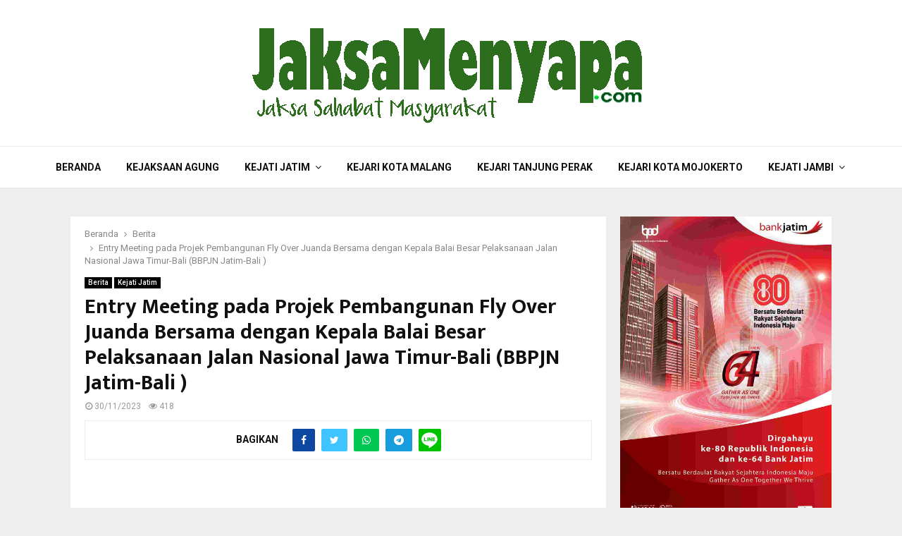

--- FILE ---
content_type: text/html; charset=UTF-8
request_url: https://jaksamenyapa.com/entry-meeting-pada-projek-pembangunan-fly-over-juanda-bersama-dengan-kepala-balai-besar-pelaksanaan-jalan-nasional-jawa-timur-bali-bbpjn-jatim-bali/
body_size: 19959
content:
<!DOCTYPE html>
<html lang="id">
<head>
	<meta charset="UTF-8">
		<meta name="viewport" content="width=device-width, initial-scale=1">
		<link rel="profile" href="https://gmpg.org/xfn/11">
	<meta name='robots' content='index, follow, max-image-preview:large, max-snippet:-1, max-video-preview:-1' />

	<!-- This site is optimized with the Yoast SEO plugin v19.4 - https://yoast.com/wordpress/plugins/seo/ -->
	<title>Entry Meeting pada Projek Pembangunan Fly Over Juanda Bersama dengan Kepala Balai Besar Pelaksanaan Jalan Nasional Jawa Timur-Bali (BBPJN Jatim-Bali ) | jaksamenyapa.com</title>
	<meta name="description" content="Kajati Jatim, Dr. Mia Amiati, SH.,MH. bersama-sama dengan Tim PPS Bidang Intelijen Kejati Jatim yang dipimpin oleh Asintel pada hari Kamis tanggal 30" />
	<link rel="canonical" href="https://jaksamenyapa.com/entry-meeting-pada-projek-pembangunan-fly-over-juanda-bersama-dengan-kepala-balai-besar-pelaksanaan-jalan-nasional-jawa-timur-bali-bbpjn-jatim-bali/" />
	<meta property="og:locale" content="id_ID" />
	<meta property="og:type" content="article" />
	<meta property="og:title" content="Entry Meeting pada Projek Pembangunan Fly Over Juanda Bersama dengan Kepala Balai Besar Pelaksanaan Jalan Nasional Jawa Timur-Bali (BBPJN Jatim-Bali ) | jaksamenyapa.com" />
	<meta property="og:description" content="Kajati Jatim, Dr. Mia Amiati, SH.,MH. bersama-sama dengan Tim PPS Bidang Intelijen Kejati Jatim yang dipimpin oleh Asintel pada hari Kamis tanggal 30" />
	<meta property="og:url" content="https://jaksamenyapa.com/entry-meeting-pada-projek-pembangunan-fly-over-juanda-bersama-dengan-kepala-balai-besar-pelaksanaan-jalan-nasional-jawa-timur-bali-bbpjn-jatim-bali/" />
	<meta property="og:site_name" content="Jaksa Menyapa" />
	<meta property="article:published_time" content="2023-11-30T09:01:00+00:00" />
	<meta property="og:image" content="https://kejati-jatim.go.id/wp-content/uploads/2023/11/DSC03969-pilih-1024x683.jpg" />
	<meta name="author" content="Redaksi Jatim" />
	<meta name="twitter:card" content="summary_large_image" />
	<meta name="twitter:label1" content="Ditulis oleh" />
	<meta name="twitter:data1" content="Redaksi Jatim" />
	<meta name="twitter:label2" content="Estimasi waktu membaca" />
	<meta name="twitter:data2" content="1 menit" />
	<script type="application/ld+json" class="yoast-schema-graph">{"@context":"https://schema.org","@graph":[{"@type":"Organization","@id":"https://jaksamenyapa.com/#organization","name":"Jaksa Menyapa","url":"https://jaksamenyapa.com/","sameAs":[],"logo":{"@type":"ImageObject","inLanguage":"id","@id":"https://jaksamenyapa.com/#/schema/logo/image/","url":"https://jaksamenyapa.com/wp-content/uploads/2021/01/hd1-1.png","contentUrl":"https://jaksamenyapa.com/wp-content/uploads/2021/01/hd1-1.png","width":600,"height":147,"caption":"Jaksa Menyapa"},"image":{"@id":"https://jaksamenyapa.com/#/schema/logo/image/"}},{"@type":"WebSite","@id":"https://jaksamenyapa.com/#website","url":"https://jaksamenyapa.com/","name":"Jaksa Menyapa","description":"Berita Seputar Jaksa","publisher":{"@id":"https://jaksamenyapa.com/#organization"},"potentialAction":[{"@type":"SearchAction","target":{"@type":"EntryPoint","urlTemplate":"https://jaksamenyapa.com/?s={search_term_string}"},"query-input":"required name=search_term_string"}],"inLanguage":"id"},{"@type":"ImageObject","inLanguage":"id","@id":"https://jaksamenyapa.com/entry-meeting-pada-projek-pembangunan-fly-over-juanda-bersama-dengan-kepala-balai-besar-pelaksanaan-jalan-nasional-jawa-timur-bali-bbpjn-jatim-bali/#primaryimage","url":"http://kejati-jatim.go.id/wp-content/uploads/2023/11/DSC03969-pilih-1024x683.jpg","contentUrl":"http://kejati-jatim.go.id/wp-content/uploads/2023/11/DSC03969-pilih-1024x683.jpg"},{"@type":"WebPage","@id":"https://jaksamenyapa.com/entry-meeting-pada-projek-pembangunan-fly-over-juanda-bersama-dengan-kepala-balai-besar-pelaksanaan-jalan-nasional-jawa-timur-bali-bbpjn-jatim-bali/","url":"https://jaksamenyapa.com/entry-meeting-pada-projek-pembangunan-fly-over-juanda-bersama-dengan-kepala-balai-besar-pelaksanaan-jalan-nasional-jawa-timur-bali-bbpjn-jatim-bali/","name":"Entry Meeting pada Projek Pembangunan Fly Over Juanda Bersama dengan Kepala Balai Besar Pelaksanaan Jalan Nasional Jawa Timur-Bali (BBPJN Jatim-Bali ) | jaksamenyapa.com","isPartOf":{"@id":"https://jaksamenyapa.com/#website"},"primaryImageOfPage":{"@id":"https://jaksamenyapa.com/entry-meeting-pada-projek-pembangunan-fly-over-juanda-bersama-dengan-kepala-balai-besar-pelaksanaan-jalan-nasional-jawa-timur-bali-bbpjn-jatim-bali/#primaryimage"},"image":{"@id":"https://jaksamenyapa.com/entry-meeting-pada-projek-pembangunan-fly-over-juanda-bersama-dengan-kepala-balai-besar-pelaksanaan-jalan-nasional-jawa-timur-bali-bbpjn-jatim-bali/#primaryimage"},"thumbnailUrl":"http://kejati-jatim.go.id/wp-content/uploads/2023/11/DSC03969-pilih-1024x683.jpg","datePublished":"2023-11-30T09:01:00+00:00","dateModified":"2023-11-30T09:01:00+00:00","description":"Kajati Jatim, Dr. Mia Amiati, SH.,MH. bersama-sama dengan Tim PPS Bidang Intelijen Kejati Jatim yang dipimpin oleh Asintel pada hari Kamis tanggal 30","breadcrumb":{"@id":"https://jaksamenyapa.com/entry-meeting-pada-projek-pembangunan-fly-over-juanda-bersama-dengan-kepala-balai-besar-pelaksanaan-jalan-nasional-jawa-timur-bali-bbpjn-jatim-bali/#breadcrumb"},"inLanguage":"id","potentialAction":[{"@type":"ReadAction","target":["https://jaksamenyapa.com/entry-meeting-pada-projek-pembangunan-fly-over-juanda-bersama-dengan-kepala-balai-besar-pelaksanaan-jalan-nasional-jawa-timur-bali-bbpjn-jatim-bali/"]}]},{"@type":"BreadcrumbList","@id":"https://jaksamenyapa.com/entry-meeting-pada-projek-pembangunan-fly-over-juanda-bersama-dengan-kepala-balai-besar-pelaksanaan-jalan-nasional-jawa-timur-bali-bbpjn-jatim-bali/#breadcrumb","itemListElement":[{"@type":"ListItem","position":1,"name":"Entry Meeting pada Projek Pembangunan Fly Over Juanda Bersama dengan Kepala Balai Besar Pelaksanaan Jalan Nasional Jawa Timur-Bali (BBPJN Jatim-Bali )"}]},{"@type":"Article","@id":"https://jaksamenyapa.com/entry-meeting-pada-projek-pembangunan-fly-over-juanda-bersama-dengan-kepala-balai-besar-pelaksanaan-jalan-nasional-jawa-timur-bali-bbpjn-jatim-bali/#article","isPartOf":{"@id":"https://jaksamenyapa.com/entry-meeting-pada-projek-pembangunan-fly-over-juanda-bersama-dengan-kepala-balai-besar-pelaksanaan-jalan-nasional-jawa-timur-bali-bbpjn-jatim-bali/"},"author":{"name":"Redaksi Jatim","@id":"https://jaksamenyapa.com/#/schema/person/1a39a287f6dde9eef084e2b7e8aca416"},"headline":"Entry Meeting pada Projek Pembangunan Fly Over Juanda Bersama dengan Kepala Balai Besar Pelaksanaan Jalan Nasional Jawa Timur-Bali (BBPJN Jatim-Bali )","datePublished":"2023-11-30T09:01:00+00:00","dateModified":"2023-11-30T09:01:00+00:00","mainEntityOfPage":{"@id":"https://jaksamenyapa.com/entry-meeting-pada-projek-pembangunan-fly-over-juanda-bersama-dengan-kepala-balai-besar-pelaksanaan-jalan-nasional-jawa-timur-bali-bbpjn-jatim-bali/"},"wordCount":279,"commentCount":0,"publisher":{"@id":"https://jaksamenyapa.com/#organization"},"image":{"@id":"https://jaksamenyapa.com/entry-meeting-pada-projek-pembangunan-fly-over-juanda-bersama-dengan-kepala-balai-besar-pelaksanaan-jalan-nasional-jawa-timur-bali-bbpjn-jatim-bali/#primaryimage"},"thumbnailUrl":"http://kejati-jatim.go.id/wp-content/uploads/2023/11/DSC03969-pilih-1024x683.jpg","keywords":["Kejati Jatim"],"articleSection":["Berita","Kejati Jatim"],"inLanguage":"id","potentialAction":[{"@type":"CommentAction","name":"Comment","target":["https://jaksamenyapa.com/entry-meeting-pada-projek-pembangunan-fly-over-juanda-bersama-dengan-kepala-balai-besar-pelaksanaan-jalan-nasional-jawa-timur-bali-bbpjn-jatim-bali/#respond"]}]},{"@type":"Person","@id":"https://jaksamenyapa.com/#/schema/person/1a39a287f6dde9eef084e2b7e8aca416","name":"Redaksi Jatim","image":{"@type":"ImageObject","inLanguage":"id","@id":"https://jaksamenyapa.com/#/schema/person/image/","url":"https://secure.gravatar.com/avatar/6374b0a7f1179a820b190f0bf6d8d31e?s=96&d=mm&r=g","contentUrl":"https://secure.gravatar.com/avatar/6374b0a7f1179a820b190f0bf6d8d31e?s=96&d=mm&r=g","caption":"Redaksi Jatim"},"sameAs":["http://jaksamenyapa"]}]}</script>
	<!-- / Yoast SEO plugin. -->


<link rel='dns-prefetch' href='//fonts.googleapis.com' />
<link rel='dns-prefetch' href='//s.w.org' />
<link rel="alternate" type="application/rss+xml" title="Jaksa Menyapa &raquo; Feed" href="https://jaksamenyapa.com/feed/" />
<link rel="alternate" type="application/rss+xml" title="Jaksa Menyapa &raquo; Umpan Komentar" href="https://jaksamenyapa.com/comments/feed/" />
<link rel="alternate" type="application/rss+xml" title="Jaksa Menyapa &raquo; Entry Meeting pada Projek Pembangunan Fly Over Juanda Bersama dengan Kepala Balai Besar Pelaksanaan Jalan Nasional Jawa Timur-Bali (BBPJN Jatim-Bali ) Umpan Komentar" href="https://jaksamenyapa.com/entry-meeting-pada-projek-pembangunan-fly-over-juanda-bersama-dengan-kepala-balai-besar-pelaksanaan-jalan-nasional-jawa-timur-bali-bbpjn-jatim-bali/feed/" />
<script type="text/javascript">
window._wpemojiSettings = {"baseUrl":"https:\/\/s.w.org\/images\/core\/emoji\/14.0.0\/72x72\/","ext":".png","svgUrl":"https:\/\/s.w.org\/images\/core\/emoji\/14.0.0\/svg\/","svgExt":".svg","source":{"concatemoji":"https:\/\/jaksamenyapa.com\/wp-includes\/js\/wp-emoji-release.min.js?ver=6.0.11"}};
/*! This file is auto-generated */
!function(e,a,t){var n,r,o,i=a.createElement("canvas"),p=i.getContext&&i.getContext("2d");function s(e,t){var a=String.fromCharCode,e=(p.clearRect(0,0,i.width,i.height),p.fillText(a.apply(this,e),0,0),i.toDataURL());return p.clearRect(0,0,i.width,i.height),p.fillText(a.apply(this,t),0,0),e===i.toDataURL()}function c(e){var t=a.createElement("script");t.src=e,t.defer=t.type="text/javascript",a.getElementsByTagName("head")[0].appendChild(t)}for(o=Array("flag","emoji"),t.supports={everything:!0,everythingExceptFlag:!0},r=0;r<o.length;r++)t.supports[o[r]]=function(e){if(!p||!p.fillText)return!1;switch(p.textBaseline="top",p.font="600 32px Arial",e){case"flag":return s([127987,65039,8205,9895,65039],[127987,65039,8203,9895,65039])?!1:!s([55356,56826,55356,56819],[55356,56826,8203,55356,56819])&&!s([55356,57332,56128,56423,56128,56418,56128,56421,56128,56430,56128,56423,56128,56447],[55356,57332,8203,56128,56423,8203,56128,56418,8203,56128,56421,8203,56128,56430,8203,56128,56423,8203,56128,56447]);case"emoji":return!s([129777,127995,8205,129778,127999],[129777,127995,8203,129778,127999])}return!1}(o[r]),t.supports.everything=t.supports.everything&&t.supports[o[r]],"flag"!==o[r]&&(t.supports.everythingExceptFlag=t.supports.everythingExceptFlag&&t.supports[o[r]]);t.supports.everythingExceptFlag=t.supports.everythingExceptFlag&&!t.supports.flag,t.DOMReady=!1,t.readyCallback=function(){t.DOMReady=!0},t.supports.everything||(n=function(){t.readyCallback()},a.addEventListener?(a.addEventListener("DOMContentLoaded",n,!1),e.addEventListener("load",n,!1)):(e.attachEvent("onload",n),a.attachEvent("onreadystatechange",function(){"complete"===a.readyState&&t.readyCallback()})),(e=t.source||{}).concatemoji?c(e.concatemoji):e.wpemoji&&e.twemoji&&(c(e.twemoji),c(e.wpemoji)))}(window,document,window._wpemojiSettings);
</script>
<style type="text/css">
img.wp-smiley,
img.emoji {
	display: inline !important;
	border: none !important;
	box-shadow: none !important;
	height: 1em !important;
	width: 1em !important;
	margin: 0 0.07em !important;
	vertical-align: -0.1em !important;
	background: none !important;
	padding: 0 !important;
}
</style>
	<link rel='stylesheet' id='wp-block-library-css'  href='https://jaksamenyapa.com/wp-includes/css/dist/block-library/style.min.css?ver=6.0.11' type='text/css' media='all' />
<style id='wp-block-library-theme-inline-css' type='text/css'>
.wp-block-audio figcaption{color:#555;font-size:13px;text-align:center}.is-dark-theme .wp-block-audio figcaption{color:hsla(0,0%,100%,.65)}.wp-block-code{border:1px solid #ccc;border-radius:4px;font-family:Menlo,Consolas,monaco,monospace;padding:.8em 1em}.wp-block-embed figcaption{color:#555;font-size:13px;text-align:center}.is-dark-theme .wp-block-embed figcaption{color:hsla(0,0%,100%,.65)}.blocks-gallery-caption{color:#555;font-size:13px;text-align:center}.is-dark-theme .blocks-gallery-caption{color:hsla(0,0%,100%,.65)}.wp-block-image figcaption{color:#555;font-size:13px;text-align:center}.is-dark-theme .wp-block-image figcaption{color:hsla(0,0%,100%,.65)}.wp-block-pullquote{border-top:4px solid;border-bottom:4px solid;margin-bottom:1.75em;color:currentColor}.wp-block-pullquote__citation,.wp-block-pullquote cite,.wp-block-pullquote footer{color:currentColor;text-transform:uppercase;font-size:.8125em;font-style:normal}.wp-block-quote{border-left:.25em solid;margin:0 0 1.75em;padding-left:1em}.wp-block-quote cite,.wp-block-quote footer{color:currentColor;font-size:.8125em;position:relative;font-style:normal}.wp-block-quote.has-text-align-right{border-left:none;border-right:.25em solid;padding-left:0;padding-right:1em}.wp-block-quote.has-text-align-center{border:none;padding-left:0}.wp-block-quote.is-large,.wp-block-quote.is-style-large,.wp-block-quote.is-style-plain{border:none}.wp-block-search .wp-block-search__label{font-weight:700}:where(.wp-block-group.has-background){padding:1.25em 2.375em}.wp-block-separator.has-css-opacity{opacity:.4}.wp-block-separator{border:none;border-bottom:2px solid;margin-left:auto;margin-right:auto}.wp-block-separator.has-alpha-channel-opacity{opacity:1}.wp-block-separator:not(.is-style-wide):not(.is-style-dots){width:100px}.wp-block-separator.has-background:not(.is-style-dots){border-bottom:none;height:1px}.wp-block-separator.has-background:not(.is-style-wide):not(.is-style-dots){height:2px}.wp-block-table thead{border-bottom:3px solid}.wp-block-table tfoot{border-top:3px solid}.wp-block-table td,.wp-block-table th{padding:.5em;border:1px solid;word-break:normal}.wp-block-table figcaption{color:#555;font-size:13px;text-align:center}.is-dark-theme .wp-block-table figcaption{color:hsla(0,0%,100%,.65)}.wp-block-video figcaption{color:#555;font-size:13px;text-align:center}.is-dark-theme .wp-block-video figcaption{color:hsla(0,0%,100%,.65)}.wp-block-template-part.has-background{padding:1.25em 2.375em;margin-top:0;margin-bottom:0}
</style>
<style id='global-styles-inline-css' type='text/css'>
body{--wp--preset--color--black: #000000;--wp--preset--color--cyan-bluish-gray: #abb8c3;--wp--preset--color--white: #ffffff;--wp--preset--color--pale-pink: #f78da7;--wp--preset--color--vivid-red: #cf2e2e;--wp--preset--color--luminous-vivid-orange: #ff6900;--wp--preset--color--luminous-vivid-amber: #fcb900;--wp--preset--color--light-green-cyan: #7bdcb5;--wp--preset--color--vivid-green-cyan: #00d084;--wp--preset--color--pale-cyan-blue: #8ed1fc;--wp--preset--color--vivid-cyan-blue: #0693e3;--wp--preset--color--vivid-purple: #9b51e0;--wp--preset--gradient--vivid-cyan-blue-to-vivid-purple: linear-gradient(135deg,rgba(6,147,227,1) 0%,rgb(155,81,224) 100%);--wp--preset--gradient--light-green-cyan-to-vivid-green-cyan: linear-gradient(135deg,rgb(122,220,180) 0%,rgb(0,208,130) 100%);--wp--preset--gradient--luminous-vivid-amber-to-luminous-vivid-orange: linear-gradient(135deg,rgba(252,185,0,1) 0%,rgba(255,105,0,1) 100%);--wp--preset--gradient--luminous-vivid-orange-to-vivid-red: linear-gradient(135deg,rgba(255,105,0,1) 0%,rgb(207,46,46) 100%);--wp--preset--gradient--very-light-gray-to-cyan-bluish-gray: linear-gradient(135deg,rgb(238,238,238) 0%,rgb(169,184,195) 100%);--wp--preset--gradient--cool-to-warm-spectrum: linear-gradient(135deg,rgb(74,234,220) 0%,rgb(151,120,209) 20%,rgb(207,42,186) 40%,rgb(238,44,130) 60%,rgb(251,105,98) 80%,rgb(254,248,76) 100%);--wp--preset--gradient--blush-light-purple: linear-gradient(135deg,rgb(255,206,236) 0%,rgb(152,150,240) 100%);--wp--preset--gradient--blush-bordeaux: linear-gradient(135deg,rgb(254,205,165) 0%,rgb(254,45,45) 50%,rgb(107,0,62) 100%);--wp--preset--gradient--luminous-dusk: linear-gradient(135deg,rgb(255,203,112) 0%,rgb(199,81,192) 50%,rgb(65,88,208) 100%);--wp--preset--gradient--pale-ocean: linear-gradient(135deg,rgb(255,245,203) 0%,rgb(182,227,212) 50%,rgb(51,167,181) 100%);--wp--preset--gradient--electric-grass: linear-gradient(135deg,rgb(202,248,128) 0%,rgb(113,206,126) 100%);--wp--preset--gradient--midnight: linear-gradient(135deg,rgb(2,3,129) 0%,rgb(40,116,252) 100%);--wp--preset--duotone--dark-grayscale: url('#wp-duotone-dark-grayscale');--wp--preset--duotone--grayscale: url('#wp-duotone-grayscale');--wp--preset--duotone--purple-yellow: url('#wp-duotone-purple-yellow');--wp--preset--duotone--blue-red: url('#wp-duotone-blue-red');--wp--preset--duotone--midnight: url('#wp-duotone-midnight');--wp--preset--duotone--magenta-yellow: url('#wp-duotone-magenta-yellow');--wp--preset--duotone--purple-green: url('#wp-duotone-purple-green');--wp--preset--duotone--blue-orange: url('#wp-duotone-blue-orange');--wp--preset--font-size--small: 14px;--wp--preset--font-size--medium: 20px;--wp--preset--font-size--large: 32px;--wp--preset--font-size--x-large: 42px;--wp--preset--font-size--normal: 16px;--wp--preset--font-size--huge: 42px;}.has-black-color{color: var(--wp--preset--color--black) !important;}.has-cyan-bluish-gray-color{color: var(--wp--preset--color--cyan-bluish-gray) !important;}.has-white-color{color: var(--wp--preset--color--white) !important;}.has-pale-pink-color{color: var(--wp--preset--color--pale-pink) !important;}.has-vivid-red-color{color: var(--wp--preset--color--vivid-red) !important;}.has-luminous-vivid-orange-color{color: var(--wp--preset--color--luminous-vivid-orange) !important;}.has-luminous-vivid-amber-color{color: var(--wp--preset--color--luminous-vivid-amber) !important;}.has-light-green-cyan-color{color: var(--wp--preset--color--light-green-cyan) !important;}.has-vivid-green-cyan-color{color: var(--wp--preset--color--vivid-green-cyan) !important;}.has-pale-cyan-blue-color{color: var(--wp--preset--color--pale-cyan-blue) !important;}.has-vivid-cyan-blue-color{color: var(--wp--preset--color--vivid-cyan-blue) !important;}.has-vivid-purple-color{color: var(--wp--preset--color--vivid-purple) !important;}.has-black-background-color{background-color: var(--wp--preset--color--black) !important;}.has-cyan-bluish-gray-background-color{background-color: var(--wp--preset--color--cyan-bluish-gray) !important;}.has-white-background-color{background-color: var(--wp--preset--color--white) !important;}.has-pale-pink-background-color{background-color: var(--wp--preset--color--pale-pink) !important;}.has-vivid-red-background-color{background-color: var(--wp--preset--color--vivid-red) !important;}.has-luminous-vivid-orange-background-color{background-color: var(--wp--preset--color--luminous-vivid-orange) !important;}.has-luminous-vivid-amber-background-color{background-color: var(--wp--preset--color--luminous-vivid-amber) !important;}.has-light-green-cyan-background-color{background-color: var(--wp--preset--color--light-green-cyan) !important;}.has-vivid-green-cyan-background-color{background-color: var(--wp--preset--color--vivid-green-cyan) !important;}.has-pale-cyan-blue-background-color{background-color: var(--wp--preset--color--pale-cyan-blue) !important;}.has-vivid-cyan-blue-background-color{background-color: var(--wp--preset--color--vivid-cyan-blue) !important;}.has-vivid-purple-background-color{background-color: var(--wp--preset--color--vivid-purple) !important;}.has-black-border-color{border-color: var(--wp--preset--color--black) !important;}.has-cyan-bluish-gray-border-color{border-color: var(--wp--preset--color--cyan-bluish-gray) !important;}.has-white-border-color{border-color: var(--wp--preset--color--white) !important;}.has-pale-pink-border-color{border-color: var(--wp--preset--color--pale-pink) !important;}.has-vivid-red-border-color{border-color: var(--wp--preset--color--vivid-red) !important;}.has-luminous-vivid-orange-border-color{border-color: var(--wp--preset--color--luminous-vivid-orange) !important;}.has-luminous-vivid-amber-border-color{border-color: var(--wp--preset--color--luminous-vivid-amber) !important;}.has-light-green-cyan-border-color{border-color: var(--wp--preset--color--light-green-cyan) !important;}.has-vivid-green-cyan-border-color{border-color: var(--wp--preset--color--vivid-green-cyan) !important;}.has-pale-cyan-blue-border-color{border-color: var(--wp--preset--color--pale-cyan-blue) !important;}.has-vivid-cyan-blue-border-color{border-color: var(--wp--preset--color--vivid-cyan-blue) !important;}.has-vivid-purple-border-color{border-color: var(--wp--preset--color--vivid-purple) !important;}.has-vivid-cyan-blue-to-vivid-purple-gradient-background{background: var(--wp--preset--gradient--vivid-cyan-blue-to-vivid-purple) !important;}.has-light-green-cyan-to-vivid-green-cyan-gradient-background{background: var(--wp--preset--gradient--light-green-cyan-to-vivid-green-cyan) !important;}.has-luminous-vivid-amber-to-luminous-vivid-orange-gradient-background{background: var(--wp--preset--gradient--luminous-vivid-amber-to-luminous-vivid-orange) !important;}.has-luminous-vivid-orange-to-vivid-red-gradient-background{background: var(--wp--preset--gradient--luminous-vivid-orange-to-vivid-red) !important;}.has-very-light-gray-to-cyan-bluish-gray-gradient-background{background: var(--wp--preset--gradient--very-light-gray-to-cyan-bluish-gray) !important;}.has-cool-to-warm-spectrum-gradient-background{background: var(--wp--preset--gradient--cool-to-warm-spectrum) !important;}.has-blush-light-purple-gradient-background{background: var(--wp--preset--gradient--blush-light-purple) !important;}.has-blush-bordeaux-gradient-background{background: var(--wp--preset--gradient--blush-bordeaux) !important;}.has-luminous-dusk-gradient-background{background: var(--wp--preset--gradient--luminous-dusk) !important;}.has-pale-ocean-gradient-background{background: var(--wp--preset--gradient--pale-ocean) !important;}.has-electric-grass-gradient-background{background: var(--wp--preset--gradient--electric-grass) !important;}.has-midnight-gradient-background{background: var(--wp--preset--gradient--midnight) !important;}.has-small-font-size{font-size: var(--wp--preset--font-size--small) !important;}.has-medium-font-size{font-size: var(--wp--preset--font-size--medium) !important;}.has-large-font-size{font-size: var(--wp--preset--font-size--large) !important;}.has-x-large-font-size{font-size: var(--wp--preset--font-size--x-large) !important;}
</style>
<link rel='stylesheet' id='pencisc-css'  href='https://jaksamenyapa.com/wp-content/plugins/penci-framework/assets/css/single-shortcode.css?ver=6.0.11' type='text/css' media='all' />
<link rel='stylesheet' id='penci-font-awesome-css'  href='https://jaksamenyapa.com/wp-content/themes/adhyaksa/css/font-awesome.min.css?ver=4.5.2' type='text/css' media='all' />
<link rel='stylesheet' id='penci-fonts-css'  href='//fonts.googleapis.com/css?family=Roboto%3A300%2C300italic%2C400%2C400italic%2C500%2C500italic%2C700%2C700italic%2C800%2C800italic%7CMukta+Vaani%3A300%2C300italic%2C400%2C400italic%2C500%2C500italic%2C700%2C700italic%2C800%2C800italic%7COswald%3A300%2C300italic%2C400%2C400italic%2C500%2C500italic%2C700%2C700italic%2C800%2C800italic%7CTeko%3A300%2C300italic%2C400%2C400italic%2C500%2C500italic%2C700%2C700italic%2C800%2C800italic%3A300%2C300italic%2C400%2C400italic%2C500%2C500italic%2C700%2C700italic%2C800%2C800italic%26subset%3Dcyrillic%2Ccyrillic-ext%2Cgreek%2Cgreek-ext%2Clatin-ext' type='text/css' media='all' />
<link rel='stylesheet' id='penci-style-css'  href='https://jaksamenyapa.com/wp-content/themes/adhyaksa/style.css?ver=6.5.5' type='text/css' media='all' />
<style id='penci-style-inline-css' type='text/css'>
.penci-block-vc.style-title-13:not(.footer-widget).style-title-center .penci-block-heading {border-right: 10px solid transparent; border-left: 10px solid transparent; }.site-branding h1, .site-branding h2 {margin: 0;}.penci-schema-markup { display: none !important; }.penci-entry-media .twitter-video { max-width: none !important; margin: 0 !important; }.penci-entry-media .fb-video { margin-bottom: 0; }.penci-entry-media .post-format-meta > iframe { vertical-align: top; }.penci-single-style-6 .penci-entry-media-top.penci-video-format-dailymotion:after, .penci-single-style-6 .penci-entry-media-top.penci-video-format-facebook:after, .penci-single-style-6 .penci-entry-media-top.penci-video-format-vimeo:after, .penci-single-style-6 .penci-entry-media-top.penci-video-format-twitter:after, .penci-single-style-7 .penci-entry-media-top.penci-video-format-dailymotion:after, .penci-single-style-7 .penci-entry-media-top.penci-video-format-facebook:after, .penci-single-style-7 .penci-entry-media-top.penci-video-format-vimeo:after, .penci-single-style-7 .penci-entry-media-top.penci-video-format-twitter:after { content: none; } .penci-single-style-5 .penci-entry-media.penci-video-format-dailymotion:after, .penci-single-style-5 .penci-entry-media.penci-video-format-facebook:after, .penci-single-style-5 .penci-entry-media.penci-video-format-vimeo:after, .penci-single-style-5 .penci-entry-media.penci-video-format-twitter:after { content: none; }@media screen and (max-width: 960px) { .penci-insta-thumb ul.thumbnails.penci_col_5 li, .penci-insta-thumb ul.thumbnails.penci_col_6 li { width: 33.33% !important; } .penci-insta-thumb ul.thumbnails.penci_col_7 li, .penci-insta-thumb ul.thumbnails.penci_col_8 li, .penci-insta-thumb ul.thumbnails.penci_col_9 li, .penci-insta-thumb ul.thumbnails.penci_col_10 li { width: 25% !important; } }.site-header.header--s12 .penci-menu-toggle-wapper,.site-header.header--s12 .header__social-search { flex: 1; }.site-header.header--s5 .site-branding {  padding-right: 0;margin-right: 40px; }.penci-block_37 .penci_post-meta { padding-top: 8px; }.penci-block_37 .penci-post-excerpt + .penci_post-meta { padding-top: 0; }.penci-hide-text-votes { display: none; }.penci-usewr-review {  border-top: 1px solid #ececec; }.penci-review-score {top: 5px; position: relative; }.penci-social-counter.penci-social-counter--style-3 .penci-social__empty a, .penci-social-counter.penci-social-counter--style-4 .penci-social__empty a, .penci-social-counter.penci-social-counter--style-5 .penci-social__empty a, .penci-social-counter.penci-social-counter--style-6 .penci-social__empty a { display: flex; justify-content: center; align-items: center; }.penci-block-error { padding: 0 20px 20px; }@media screen and (min-width: 1240px){ .penci_dis_padding_bw .penci-content-main.penci-col-4:nth-child(3n+2) { padding-right: 15px; padding-left: 15px; }}.bos_searchbox_widget_class.penci-vc-column-1 #flexi_searchbox #b_searchboxInc .b_submitButton_wrapper{ padding-top: 10px; padding-bottom: 10px; }.mfp-image-holder .mfp-close, .mfp-iframe-holder .mfp-close { background: transparent; border-color: transparent; }.buy-button{ background-color:#2d6d1e !important; }.penci-menuhbg-toggle:hover .lines-button:after,.penci-menuhbg-toggle:hover .penci-lines:before,.penci-menuhbg-toggle:hover .penci-lines:after.penci-login-container a,.penci_list_shortcode li:before,.footer__sidebars .penci-block-vc .penci__post-title a:hover,.penci-viewall-results a:hover,.post-entry .penci-portfolio-filter ul li.active a, .penci-portfolio-filter ul li.active a,.penci-ajax-search-results-wrapper .penci__post-title a:hover{ color: #2d6d1e; }.penci-tweets-widget-content .icon-tweets,.penci-tweets-widget-content .tweet-intents a,.penci-tweets-widget-content .tweet-intents span:after,.woocommerce .star-rating span,.woocommerce .comment-form p.stars a:hover,.woocommerce div.product .woocommerce-tabs ul.tabs li a:hover,.penci-subcat-list .flexMenu-viewMore:hover a, .penci-subcat-list .flexMenu-viewMore:focus a,.penci-subcat-list .flexMenu-viewMore .flexMenu-popup .penci-subcat-item a:hover,.penci-owl-carousel-style .owl-dot.active span, .penci-owl-carousel-style .owl-dot:hover span,.penci-owl-carousel-slider .owl-dot.active span,.penci-owl-carousel-slider .owl-dot:hover span{ color: #2d6d1e; }.penci-owl-carousel-slider .owl-dot.active span,.penci-owl-carousel-slider .owl-dot:hover span{ background-color: #2d6d1e; }blockquote, q,.penci-post-pagination a:hover,a:hover,.penci-entry-meta a:hover,.penci-portfolio-below_img .inner-item-portfolio .portfolio-desc a:hover h3,.main-navigation.penci_disable_padding_menu > ul:not(.children) > li:hover > a,.main-navigation.penci_disable_padding_menu > ul:not(.children) > li:active > a,.main-navigation.penci_disable_padding_menu > ul:not(.children) > li.current-menu-item > a,.main-navigation.penci_disable_padding_menu > ul:not(.children) > li.current-menu-ancestor > a,.main-navigation.penci_disable_padding_menu > ul:not(.children) > li.current-category-ancestor > a,.site-header.header--s11 .main-navigation.penci_enable_line_menu .menu > li:hover > a,.site-header.header--s11 .main-navigation.penci_enable_line_menu .menu > li:active > a,.site-header.header--s11 .main-navigation.penci_enable_line_menu .menu > li.current-menu-item > a,.main-navigation.penci_disable_padding_menu ul.menu > li > a:hover,.main-navigation ul li:hover > a,.main-navigation ul li:active > a,.main-navigation li.current-menu-item > a,#site-navigation .penci-megamenu .penci-mega-child-categories a.cat-active,#site-navigation .penci-megamenu .penci-content-megamenu .penci-mega-latest-posts .penci-mega-post a:not(.mega-cat-name):hover,.penci-post-pagination h5 a:hover{ color: #2d6d1e; }.penci-menu-hbg .primary-menu-mobile li a:hover,.penci-menu-hbg .primary-menu-mobile li.toggled-on > a,.penci-menu-hbg .primary-menu-mobile li.toggled-on > .dropdown-toggle,.penci-menu-hbg .primary-menu-mobile li.current-menu-item > a,.penci-menu-hbg .primary-menu-mobile li.current-menu-item > .dropdown-toggle,.mobile-sidebar .primary-menu-mobile li a:hover,.mobile-sidebar .primary-menu-mobile li.toggled-on-first > a,.mobile-sidebar .primary-menu-mobile li.toggled-on > a,.mobile-sidebar .primary-menu-mobile li.toggled-on > .dropdown-toggle,.mobile-sidebar .primary-menu-mobile li.current-menu-item > a,.mobile-sidebar .primary-menu-mobile li.current-menu-item > .dropdown-toggle,.mobile-sidebar #sidebar-nav-logo a,.mobile-sidebar #sidebar-nav-logo a:hover.mobile-sidebar #sidebar-nav-logo:before,.penci-recipe-heading a.penci-recipe-print,.widget a:hover,.widget.widget_recent_entries li a:hover, .widget.widget_recent_comments li a:hover, .widget.widget_meta li a:hover,.penci-topbar a:hover,.penci-topbar ul li:hover,.penci-topbar ul li a:hover,.penci-topbar ul.menu li ul.sub-menu li a:hover,.site-branding a, .site-branding .site-title{ color: #2d6d1e; }.penci-viewall-results a:hover,.penci-ajax-search-results-wrapper .penci__post-title a:hover,.header__search_dis_bg .search-click:hover,.header__social-media a:hover,.penci-login-container .link-bottom a,.error404 .page-content a,.penci-no-results .search-form .search-submit:hover,.error404 .page-content .search-form .search-submit:hover,.penci_breadcrumbs a:hover, .penci_breadcrumbs a:hover span,.penci-archive .entry-meta a:hover,.penci-caption-above-img .wp-caption a:hover,.penci-author-content .author-social:hover,.entry-content a,.comment-content a,.penci-page-style-5 .penci-active-thumb .penci-entry-meta a:hover,.penci-single-style-5 .penci-active-thumb .penci-entry-meta a:hover{ color: #2d6d1e; }blockquote:not(.wp-block-quote).style-2:before{ background-color: transparent; }blockquote.style-2:before,blockquote:not(.wp-block-quote),blockquote.style-2 cite, blockquote.style-2 .author,blockquote.style-3 cite, blockquote.style-3 .author,.woocommerce ul.products li.product .price,.woocommerce ul.products li.product .price ins,.woocommerce div.product p.price ins,.woocommerce div.product span.price ins, .woocommerce div.product p.price, .woocommerce div.product span.price,.woocommerce div.product .entry-summary div[itemprop="description"] blockquote:before, .woocommerce div.product .woocommerce-tabs #tab-description blockquote:before,.woocommerce-product-details__short-description blockquote:before,.woocommerce div.product .entry-summary div[itemprop="description"] blockquote cite, .woocommerce div.product .entry-summary div[itemprop="description"] blockquote .author,.woocommerce div.product .woocommerce-tabs #tab-description blockquote cite, .woocommerce div.product .woocommerce-tabs #tab-description blockquote .author,.woocommerce div.product .product_meta > span a:hover,.woocommerce div.product .woocommerce-tabs ul.tabs li.active{ color: #2d6d1e; }.woocommerce #respond input#submit.alt.disabled:hover,.woocommerce #respond input#submit.alt:disabled:hover,.woocommerce #respond input#submit.alt:disabled[disabled]:hover,.woocommerce a.button.alt.disabled,.woocommerce a.button.alt.disabled:hover,.woocommerce a.button.alt:disabled,.woocommerce a.button.alt:disabled:hover,.woocommerce a.button.alt:disabled[disabled],.woocommerce a.button.alt:disabled[disabled]:hover,.woocommerce button.button.alt.disabled,.woocommerce button.button.alt.disabled:hover,.woocommerce button.button.alt:disabled,.woocommerce button.button.alt:disabled:hover,.woocommerce button.button.alt:disabled[disabled],.woocommerce button.button.alt:disabled[disabled]:hover,.woocommerce input.button.alt.disabled,.woocommerce input.button.alt.disabled:hover,.woocommerce input.button.alt:disabled,.woocommerce input.button.alt:disabled:hover,.woocommerce input.button.alt:disabled[disabled],.woocommerce input.button.alt:disabled[disabled]:hover{ background-color: #2d6d1e; }.woocommerce ul.cart_list li .amount, .woocommerce ul.product_list_widget li .amount,.woocommerce table.shop_table td.product-name a:hover,.woocommerce-cart .cart-collaterals .cart_totals table td .amount,.woocommerce .woocommerce-info:before,.woocommerce form.checkout table.shop_table .order-total .amount,.post-entry .penci-portfolio-filter ul li a:hover,.post-entry .penci-portfolio-filter ul li.active a,.penci-portfolio-filter ul li a:hover,.penci-portfolio-filter ul li.active a,#bbpress-forums li.bbp-body ul.forum li.bbp-forum-info a:hover,#bbpress-forums li.bbp-body ul.topic li.bbp-topic-title a:hover,#bbpress-forums li.bbp-body ul.forum li.bbp-forum-info .bbp-forum-content a,#bbpress-forums li.bbp-body ul.topic p.bbp-topic-meta a,#bbpress-forums .bbp-breadcrumb a:hover, #bbpress-forums .bbp-breadcrumb .bbp-breadcrumb-current:hover,#bbpress-forums .bbp-forum-freshness a:hover,#bbpress-forums .bbp-topic-freshness a:hover{ color: #2d6d1e; }.footer__bottom a,.footer__logo a, .footer__logo a:hover,.site-info a,.site-info a:hover,.sub-footer-menu li a:hover,.footer__sidebars a:hover,.penci-block-vc .social-buttons a:hover,.penci-inline-related-posts .penci_post-meta a:hover,.penci__general-meta .penci_post-meta a:hover,.penci-block_video.style-1 .penci_post-meta a:hover,.penci-block_video.style-7 .penci_post-meta a:hover,.penci-block-vc .penci-block__title a:hover,.penci-block-vc.style-title-2 .penci-block__title a:hover,.penci-block-vc.style-title-2:not(.footer-widget) .penci-block__title a:hover,.penci-block-vc.style-title-4 .penci-block__title a:hover,.penci-block-vc.style-title-4:not(.footer-widget) .penci-block__title a:hover,.penci-block-vc .penci-subcat-filter .penci-subcat-item a.active, .penci-block-vc .penci-subcat-filter .penci-subcat-item a:hover ,.penci-block_1 .penci_post-meta a:hover,.penci-inline-related-posts.penci-irp-type-grid .penci__post-title:hover{ color: #2d6d1e; }.penci-block_10 .penci-posted-on a,.penci-block_10 .penci-block__title a:hover,.penci-block_10 .penci__post-title a:hover,.penci-block_26 .block26_first_item .penci__post-title:hover,.penci-block_30 .penci_post-meta a:hover,.penci-block_33 .block33_big_item .penci_post-meta a:hover,.penci-block_36 .penci-chart-text,.penci-block_video.style-1 .block_video_first_item.penci-title-ab-img .penci_post_content a:hover,.penci-block_video.style-1 .block_video_first_item.penci-title-ab-img .penci_post-meta a:hover,.penci-block_video.style-6 .penci__post-title:hover,.penci-block_video.style-7 .penci__post-title:hover,.penci-owl-featured-area.style-12 .penci-small_items h3 a:hover,.penci-owl-featured-area.style-12 .penci-small_items .penci-slider__meta a:hover ,.penci-owl-featured-area.style-12 .penci-small_items .owl-item.current h3 a,.penci-owl-featured-area.style-13 .penci-small_items h3 a:hover,.penci-owl-featured-area.style-13 .penci-small_items .penci-slider__meta a:hover,.penci-owl-featured-area.style-13 .penci-small_items .owl-item.current h3 a,.penci-owl-featured-area.style-14 .penci-small_items h3 a:hover,.penci-owl-featured-area.style-14 .penci-small_items .penci-slider__meta a:hover ,.penci-owl-featured-area.style-14 .penci-small_items .owl-item.current h3 a,.penci-owl-featured-area.style-17 h3 a:hover,.penci-owl-featured-area.style-17 .penci-slider__meta a:hover,.penci-fslider28-wrapper.penci-block-vc .penci-slider-nav a:hover,.penci-videos-playlist .penci-video-nav .penci-video-playlist-item .penci-video-play-icon,.penci-videos-playlist .penci-video-nav .penci-video-playlist-item.is-playing { color: #2d6d1e; }.penci-block_video.style-7 .penci_post-meta a:hover,.penci-ajax-more.disable_bg_load_more .penci-ajax-more-button:hover, .penci-ajax-more.disable_bg_load_more .penci-block-ajax-more-button:hover{ color: #2d6d1e; }.site-main #buddypress input[type=submit]:hover,.site-main #buddypress div.generic-button a:hover,.site-main #buddypress .comment-reply-link:hover,.site-main #buddypress a.button:hover,.site-main #buddypress a.button:focus,.site-main #buddypress ul.button-nav li a:hover,.site-main #buddypress ul.button-nav li.current a,.site-main #buddypress .dir-search input[type=submit]:hover, .site-main #buddypress .groups-members-search input[type=submit]:hover,.site-main #buddypress div.item-list-tabs ul li.selected a,.site-main #buddypress div.item-list-tabs ul li.current a,.site-main #buddypress div.item-list-tabs ul li a:hover{ border-color: #2d6d1e;background-color: #2d6d1e; }.site-main #buddypress table.notifications thead tr, .site-main #buddypress table.notifications-settings thead tr,.site-main #buddypress table.profile-settings thead tr, .site-main #buddypress table.profile-fields thead tr,.site-main #buddypress table.profile-settings thead tr, .site-main #buddypress table.profile-fields thead tr,.site-main #buddypress table.wp-profile-fields thead tr, .site-main #buddypress table.messages-notices thead tr,.site-main #buddypress table.forum thead tr{ border-color: #2d6d1e;background-color: #2d6d1e; }.site-main .bbp-pagination-links a:hover, .site-main .bbp-pagination-links span.current,#buddypress div.item-list-tabs:not(#subnav) ul li.selected a, #buddypress div.item-list-tabs:not(#subnav) ul li.current a, #buddypress div.item-list-tabs:not(#subnav) ul li a:hover,#buddypress ul.item-list li div.item-title a, #buddypress ul.item-list li h4 a,div.bbp-template-notice a,#bbpress-forums li.bbp-body ul.topic li.bbp-topic-title a,#bbpress-forums li.bbp-body .bbp-forums-list li,.site-main #buddypress .activity-header a:first-child, #buddypress .comment-meta a:first-child, #buddypress .acomment-meta a:first-child{ color: #2d6d1e !important; }.single-tribe_events .tribe-events-schedule .tribe-events-cost{ color: #2d6d1e; }.tribe-events-list .tribe-events-loop .tribe-event-featured,#tribe-events .tribe-events-button,#tribe-events .tribe-events-button:hover,#tribe_events_filters_wrapper input[type=submit],.tribe-events-button, .tribe-events-button.tribe-active:hover,.tribe-events-button.tribe-inactive,.tribe-events-button:hover,.tribe-events-calendar td.tribe-events-present div[id*=tribe-events-daynum-],.tribe-events-calendar td.tribe-events-present div[id*=tribe-events-daynum-]>a,#tribe-bar-form .tribe-bar-submit input[type=submit]:hover{ background-color: #2d6d1e; }.woocommerce span.onsale,.show-search:after,select option:focus,.woocommerce .widget_shopping_cart p.buttons a:hover, .woocommerce.widget_shopping_cart p.buttons a:hover, .woocommerce .widget_price_filter .price_slider_amount .button:hover, .woocommerce div.product form.cart .button:hover,.woocommerce .widget_price_filter .ui-slider .ui-slider-handle,.penci-block-vc.style-title-2:not(.footer-widget) .penci-block__title a, .penci-block-vc.style-title-2:not(.footer-widget) .penci-block__title span,.penci-block-vc.style-title-3:not(.footer-widget) .penci-block-heading:after,.penci-block-vc.style-title-4:not(.footer-widget) .penci-block__title a, .penci-block-vc.style-title-4:not(.footer-widget) .penci-block__title span,.penci-archive .penci-archive__content .penci-cat-links a:hover,.mCSB_scrollTools .mCSB_dragger .mCSB_dragger_bar,.penci-block-vc .penci-cat-name:hover,#buddypress .activity-list li.load-more, #buddypress .activity-list li.load-newest,#buddypress .activity-list li.load-more:hover, #buddypress .activity-list li.load-newest:hover,.site-main #buddypress button:hover, .site-main #buddypress a.button:hover, .site-main #buddypress input[type=button]:hover, .site-main #buddypress input[type=reset]:hover{ background-color: #2d6d1e; }.penci-block-vc.style-title-grid:not(.footer-widget) .penci-block__title span, .penci-block-vc.style-title-grid:not(.footer-widget) .penci-block__title a,.penci-block-vc .penci_post_thumb:hover .penci-cat-name,.mCSB_scrollTools .mCSB_dragger:active .mCSB_dragger_bar,.mCSB_scrollTools .mCSB_dragger.mCSB_dragger_onDrag .mCSB_dragger_bar,.main-navigation > ul:not(.children) > li:hover > a,.main-navigation > ul:not(.children) > li:active > a,.main-navigation > ul:not(.children) > li.current-menu-item > a,.main-navigation.penci_enable_line_menu > ul:not(.children) > li > a:before,.main-navigation a:hover,#site-navigation .penci-megamenu .penci-mega-thumbnail .mega-cat-name:hover,#site-navigation .penci-megamenu .penci-mega-thumbnail:hover .mega-cat-name,.penci-review-process span,.penci-review-score-total,.topbar__trending .headline-title,.header__search:not(.header__search_dis_bg) .search-click,.cart-icon span.items-number{ background-color: #2d6d1e; }.main-navigation > ul:not(.children) > li.highlight-button > a{ background-color: #2d6d1e; }.main-navigation > ul:not(.children) > li.highlight-button:hover > a,.main-navigation > ul:not(.children) > li.highlight-button:active > a,.main-navigation > ul:not(.children) > li.highlight-button.current-category-ancestor > a,.main-navigation > ul:not(.children) > li.highlight-button.current-menu-ancestor > a,.main-navigation > ul:not(.children) > li.highlight-button.current-menu-item > a{ border-color: #2d6d1e; }.login__form .login__form__login-submit input:hover,.penci-login-container .penci-login input[type="submit"]:hover,.penci-archive .penci-entry-categories a:hover,.single .penci-cat-links a:hover,.page .penci-cat-links a:hover,.woocommerce #respond input#submit:hover, .woocommerce a.button:hover, .woocommerce button.button:hover, .woocommerce input.button:hover,.woocommerce div.product .entry-summary div[itemprop="description"]:before,.woocommerce div.product .entry-summary div[itemprop="description"] blockquote .author span:after, .woocommerce div.product .woocommerce-tabs #tab-description blockquote .author span:after,.woocommerce-product-details__short-description blockquote .author span:after,.woocommerce #respond input#submit.alt:hover, .woocommerce a.button.alt:hover, .woocommerce button.button.alt:hover, .woocommerce input.button.alt:hover,#scroll-to-top:hover,#respond #submit:hover,.wpcf7 input[type="submit"]:hover,.widget_wysija input[type="submit"]:hover{ background-color: #2d6d1e; }.penci-block_video .penci-close-video:hover,.penci-block_5 .penci_post_thumb:hover .penci-cat-name,.penci-block_25 .penci_post_thumb:hover .penci-cat-name,.penci-block_8 .penci_post_thumb:hover .penci-cat-name,.penci-block_14 .penci_post_thumb:hover .penci-cat-name,.penci-block-vc.style-title-grid .penci-block__title span, .penci-block-vc.style-title-grid .penci-block__title a,.penci-block_7 .penci_post_thumb:hover .penci-order-number,.penci-block_15 .penci-post-order,.penci-news_ticker .penci-news_ticker__title{ background-color: #2d6d1e; }.penci-owl-featured-area .penci-item-mag:hover .penci-slider__cat .penci-cat-name,.penci-owl-featured-area .penci-slider__cat .penci-cat-name:hover,.penci-owl-featured-area.style-12 .penci-small_items .owl-item.current .penci-cat-name,.penci-owl-featured-area.style-13 .penci-big_items .penci-slider__cat .penci-cat-name,.penci-owl-featured-area.style-13 .button-read-more:hover,.penci-owl-featured-area.style-13 .penci-small_items .owl-item.current .penci-cat-name,.penci-owl-featured-area.style-14 .penci-small_items .owl-item.current .penci-cat-name,.penci-owl-featured-area.style-18 .penci-slider__cat .penci-cat-name{ background-color: #2d6d1e; }.show-search .show-search__content:after,.penci-wide-content .penci-owl-featured-area.style-23 .penci-slider__text,.penci-grid_2 .grid2_first_item:hover .penci-cat-name,.penci-grid_2 .penci-post-item:hover .penci-cat-name,.penci-grid_3 .penci-post-item:hover .penci-cat-name,.penci-grid_1 .penci-post-item:hover .penci-cat-name,.penci-videos-playlist .penci-video-nav .penci-playlist-title,.widget-area .penci-videos-playlist .penci-video-nav .penci-video-playlist-item .penci-video-number,.widget-area .penci-videos-playlist .penci-video-nav .penci-video-playlist-item .penci-video-play-icon,.widget-area .penci-videos-playlist .penci-video-nav .penci-video-playlist-item .penci-video-paused-icon,.penci-owl-featured-area.style-17 .penci-slider__text::after,#scroll-to-top:hover{ background-color: #2d6d1e; }.featured-area-custom-slider .penci-owl-carousel-slider .owl-dot span,.main-navigation > ul:not(.children) > li ul.sub-menu,.error404 .not-found,.error404 .penci-block-vc,.woocommerce .woocommerce-error, .woocommerce .woocommerce-info, .woocommerce .woocommerce-message,.penci-owl-featured-area.style-12 .penci-small_items,.penci-owl-featured-area.style-12 .penci-small_items .owl-item.current .penci_post_thumb,.penci-owl-featured-area.style-13 .button-read-more:hover{ border-color: #2d6d1e; }.widget .tagcloud a:hover,.penci-social-buttons .penci-social-item.like.liked,.site-footer .widget .tagcloud a:hover,.penci-recipe-heading a.penci-recipe-print:hover,.penci-custom-slider-container .pencislider-content .pencislider-btn-trans:hover,button:hover,.button:hover, .entry-content a.button:hover,.penci-vc-btn-wapper .penci-vc-btn.penci-vcbtn-trans:hover, input[type="button"]:hover,input[type="reset"]:hover,input[type="submit"]:hover,.penci-ajax-more .penci-ajax-more-button:hover,.penci-ajax-more .penci-portfolio-more-button:hover,.woocommerce nav.woocommerce-pagination ul li a:focus, .woocommerce nav.woocommerce-pagination ul li a:hover,.woocommerce nav.woocommerce-pagination ul li span.current,.penci-block_10 .penci-more-post:hover,.penci-block_15 .penci-more-post:hover,.penci-block_36 .penci-more-post:hover,.penci-block_video.style-7 .penci-owl-carousel-slider .owl-dot.active span,.penci-block_video.style-7 .penci-owl-carousel-slider .owl-dot:hover span ,.penci-block_video.style-7 .penci-owl-carousel-slider .owl-dot:hover span ,.penci-ajax-more .penci-ajax-more-button:hover,.penci-ajax-more .penci-block-ajax-more-button:hover,.penci-ajax-more .penci-ajax-more-button.loading-posts:hover, .penci-ajax-more .penci-block-ajax-more-button.loading-posts:hover,.site-main #buddypress .activity-list li.load-more a:hover, .site-main #buddypress .activity-list li.load-newest a,.penci-owl-carousel-slider.penci-tweets-slider .owl-dots .owl-dot.active span, .penci-owl-carousel-slider.penci-tweets-slider .owl-dots .owl-dot:hover span,.penci-pagination:not(.penci-ajax-more) span.current, .penci-pagination:not(.penci-ajax-more) a:hover{border-color:#2d6d1e;background-color: #2d6d1e;}.penci-owl-featured-area.style-23 .penci-slider-overlay{ 
		background: -moz-linear-gradient(left, transparent 26%, #2d6d1e  65%);
	    background: -webkit-gradient(linear, left top, right top, color-stop(26%, #2d6d1e ), color-stop(65%, transparent));
	    background: -webkit-linear-gradient(left, transparent 26%, #2d6d1e 65%);
	    background: -o-linear-gradient(left, transparent 26%, #2d6d1e 65%);
	    background: -ms-linear-gradient(left, transparent 26%, #2d6d1e 65%);
	    background: linear-gradient(to right, transparent 26%, #2d6d1e 65%);
	    filter: progid:DXImageTransform.Microsoft.gradient(startColorstr='#2d6d1e', endColorstr='#2d6d1e', GradientType=1);
		 }.site-main #buddypress .activity-list li.load-more a, .site-main #buddypress .activity-list li.load-newest a,.header__search:not(.header__search_dis_bg) .search-click:hover,.tagcloud a:hover,.site-footer .widget .tagcloud a:hover{ transition: all 0.3s; opacity: 0.8; }.penci-loading-animation-1 .penci-loading-animation,.penci-loading-animation-1 .penci-loading-animation:before,.penci-loading-animation-1 .penci-loading-animation:after,.penci-loading-animation-5 .penci-loading-animation,.penci-loading-animation-6 .penci-loading-animation:before,.penci-loading-animation-7 .penci-loading-animation,.penci-loading-animation-8 .penci-loading-animation,.penci-loading-animation-9 .penci-loading-circle-inner:before,.penci-load-thecube .penci-load-cube:before,.penci-three-bounce .one,.penci-three-bounce .two,.penci-three-bounce .three{ background-color: #2d6d1e; }#main .widget .tagcloud a{ }#main .widget .tagcloud a:hover{}
</style>
<script type='text/javascript' src='https://jaksamenyapa.com/wp-includes/js/jquery/jquery.min.js?ver=3.6.0' id='jquery-core-js'></script>
<script type='text/javascript' src='https://jaksamenyapa.com/wp-includes/js/jquery/jquery-migrate.min.js?ver=3.3.2' id='jquery-migrate-js'></script>
<link rel="EditURI" type="application/rsd+xml" title="RSD" href="https://jaksamenyapa.com/xmlrpc.php?rsd" />
<link rel="wlwmanifest" type="application/wlwmanifest+xml" href="https://jaksamenyapa.com/wp-includes/wlwmanifest.xml" /> 
<meta name="generator" content="WordPress 6.0.11" />
<link rel='shortlink' href='https://jaksamenyapa.com/?p=6256' />
<link rel="alternate" type="application/json+oembed" href="https://jaksamenyapa.com/wp-json/oembed/1.0/embed?url=https%3A%2F%2Fjaksamenyapa.com%2Fentry-meeting-pada-projek-pembangunan-fly-over-juanda-bersama-dengan-kepala-balai-besar-pelaksanaan-jalan-nasional-jawa-timur-bali-bbpjn-jatim-bali%2F" />
<link rel="alternate" type="text/xml+oembed" href="https://jaksamenyapa.com/wp-json/oembed/1.0/embed?url=https%3A%2F%2Fjaksamenyapa.com%2Fentry-meeting-pada-projek-pembangunan-fly-over-juanda-bersama-dengan-kepala-balai-besar-pelaksanaan-jalan-nasional-jawa-timur-bali-bbpjn-jatim-bali%2F&#038;format=xml" />
<meta name="cdp-version" content="1.4.9" /><script>
var portfolioDataJs = portfolioDataJs || [];
var penciBlocksArray=[];
var PENCILOCALCACHE = {};
		(function () {
				"use strict";
		
				PENCILOCALCACHE = {
					data: {},
					remove: function ( ajaxFilterItem ) {
						delete PENCILOCALCACHE.data[ajaxFilterItem];
					},
					exist: function ( ajaxFilterItem ) {
						return PENCILOCALCACHE.data.hasOwnProperty( ajaxFilterItem ) && PENCILOCALCACHE.data[ajaxFilterItem] !== null;
					},
					get: function ( ajaxFilterItem ) {
						return PENCILOCALCACHE.data[ajaxFilterItem];
					},
					set: function ( ajaxFilterItem, cachedData ) {
						PENCILOCALCACHE.remove( ajaxFilterItem );
						PENCILOCALCACHE.data[ajaxFilterItem] = cachedData;
					}
				};
			}
		)();function penciBlock() {
		    this.atts_json = '';
		    this.content = '';
		}</script>
<link rel="pingback" href="https://jaksamenyapa.com/xmlrpc.php"><script type="application/ld+json">{
    "@context": "http:\/\/schema.org\/",
    "@type": "organization",
    "@id": "#organization",
    "logo": {
        "@type": "ImageObject",
        "url": "https:\/\/jaksamenyapa.com\/wp-content\/uploads\/2021\/01\/hd1-1.png"
    },
    "url": "https:\/\/jaksamenyapa.com\/",
    "name": "Jaksa Menyapa",
    "description": "Berita Seputar Jaksa"
}</script><script type="application/ld+json">{
    "@context": "http:\/\/schema.org\/",
    "@type": "WebSite",
    "name": "Jaksa Menyapa",
    "alternateName": "Berita Seputar Jaksa",
    "url": "https:\/\/jaksamenyapa.com\/"
}</script><script type="application/ld+json">{
    "@context": "http:\/\/schema.org\/",
    "@type": "WPSideBar",
    "name": "Sidebar Right",
    "alternateName": "Add widgets here to display them on blog and single",
    "url": "https:\/\/jaksamenyapa.com\/entry-meeting-pada-projek-pembangunan-fly-over-juanda-bersama-dengan-kepala-balai-besar-pelaksanaan-jalan-nasional-jawa-timur-bali-bbpjn-jatim-bali"
}</script><script type="application/ld+json">{
    "@context": "http:\/\/schema.org\/",
    "@type": "WPSideBar",
    "name": "Sidebar Left",
    "alternateName": "Add widgets here to display them on page",
    "url": "https:\/\/jaksamenyapa.com\/entry-meeting-pada-projek-pembangunan-fly-over-juanda-bersama-dengan-kepala-balai-besar-pelaksanaan-jalan-nasional-jawa-timur-bali-bbpjn-jatim-bali"
}</script><script type="application/ld+json">{
    "@context": "http:\/\/schema.org\/",
    "@type": "WPSideBar",
    "name": "youtube",
    "alternateName": "",
    "url": "https:\/\/jaksamenyapa.com\/entry-meeting-pada-projek-pembangunan-fly-over-juanda-bersama-dengan-kepala-balai-besar-pelaksanaan-jalan-nasional-jawa-timur-bali-bbpjn-jatim-bali"
}</script><script type="application/ld+json">{
    "@context": "http:\/\/schema.org\/",
    "@type": "BlogPosting",
    "headline": "Entry Meeting pada Projek Pembangunan Fly Over Juanda Bersama dengan Kepala Balai Besar Pelaksanaan Jalan Nasional Jawa Timur-Bali (BBPJN Jatim-Bali )",
    "description": "",
    "datePublished": "2023-11-30",
    "datemodified": "2023-11-30",
    "mainEntityOfPage": "https:\/\/jaksamenyapa.com\/entry-meeting-pada-projek-pembangunan-fly-over-juanda-bersama-dengan-kepala-balai-besar-pelaksanaan-jalan-nasional-jawa-timur-bali-bbpjn-jatim-bali\/",
    "image": {
        "@type": "ImageObject",
        "url": "https:\/\/jaksamenyapa.com\/wp-content\/uploads\/2021\/01\/hd1-1.png"
    },
    "publisher": {
        "@type": "Organization",
        "name": "Jaksa Menyapa",
        "logo": {
            "@type": "ImageObject",
            "url": "https:\/\/jaksamenyapa.com\/wp-content\/uploads\/2021\/01\/hd1-1.png"
        }
    },
    "author": {
        "@type": "Person",
        "@id": "#person-RedaksiJatim",
        "name": "Redaksi Jatim"
    }
}</script><meta property="fb:app_id" content="348280475330978"><meta name="generator" content="Powered by WPBakery Page Builder - drag and drop page builder for WordPress."/>
<link rel="icon" href="https://jaksamenyapa.com/wp-content/uploads/2019/12/cropped-20507482_162871014260838_7170138586518950543_o-32x32.jpg" sizes="32x32" />
<link rel="icon" href="https://jaksamenyapa.com/wp-content/uploads/2019/12/cropped-20507482_162871014260838_7170138586518950543_o-192x192.jpg" sizes="192x192" />
<link rel="apple-touch-icon" href="https://jaksamenyapa.com/wp-content/uploads/2019/12/cropped-20507482_162871014260838_7170138586518950543_o-180x180.jpg" />
<meta name="msapplication-TileImage" content="https://jaksamenyapa.com/wp-content/uploads/2019/12/cropped-20507482_162871014260838_7170138586518950543_o-270x270.jpg" />
<noscript><style> .wpb_animate_when_almost_visible { opacity: 1; }</style></noscript>	<style>
		a.custom-button.pencisc-button {
			background: transparent;
			color: #D3347B;
			border: 2px solid #D3347B;
			line-height: 36px;
			padding: 0 20px;
			font-size: 14px;
			font-weight: bold;
		}
		a.custom-button.pencisc-button:hover {
			background: #D3347B;
			color: #fff;
			border: 2px solid #D3347B;
		}
		a.custom-button.pencisc-button.pencisc-small {
			line-height: 28px;
			font-size: 12px;
		}
		a.custom-button.pencisc-button.pencisc-large {
			line-height: 46px;
			font-size: 18px;
		}
	</style>
</head>

<body class="post-template-default single single-post postid-6256 single-format-standard wp-custom-logo group-blog header-sticky penci_enable_ajaxsearch penci_smooth_scroll penci_sticky_content_sidebar sidebar-right penci-single-style-1 penci-caption-above-img wpb-js-composer js-comp-ver-6.2.0 vc_responsive">

<div id="page" class="site">
	<div class="site-header-wrapper"><div class="header__top header--s6">
	<div class="penci-container-fluid">
		
<div class="site-branding">
	
		<h2><a href="https://jaksamenyapa.com/" class="custom-logo-link" rel="home"><img width="600" height="147" src="https://jaksamenyapa.com/wp-content/uploads/2021/01/hd1-1.png" class="custom-logo" alt="Jaksa Menyapa" loading="lazy" srcset="https://jaksamenyapa.com/wp-content/uploads/2021/01/hd1-1.png 600w, https://jaksamenyapa.com/wp-content/uploads/2021/01/hd1-1-300x74.png 300w, https://jaksamenyapa.com/wp-content/uploads/2021/01/hd1-1-585x143.png 585w" sizes="(max-width: 600px) 100vw, 600px" /></a></h2>
				</div><!-- .site-branding -->
	</div>
</div>
	<header id="masthead" class="site-header site-header__main header--s6" data-height="80" itemscope="itemscope" itemtype="http://schema.org/WPHeader">
	<div class="penci-container-fluid header-content__container">
		<nav id="site-navigation" class="main-navigation pencimn-slide_down" itemscope itemtype="http://schema.org/SiteNavigationElement">
	<ul id="menu-utama" class="menu"><li id="menu-item-115" class="menu-item menu-item-type-post_type menu-item-object-page menu-item-home menu-item-115"><a href="https://jaksamenyapa.com/" itemprop="url">Beranda</a></li>
<li id="menu-item-6306" class="menu-item menu-item-type-taxonomy menu-item-object-category menu-item-6306"><a href="https://jaksamenyapa.com/kejaksaan-agung/" itemprop="url">Kejaksaan Agung</a></li>
<li id="menu-item-126" class="menu-item menu-item-type-taxonomy menu-item-object-category current-post-ancestor current-menu-parent current-post-parent penci-mega-menu penci-megamenu-width1080 menu-item-126"><a href="https://jaksamenyapa.com/kejati-jatim/" itemprop="url">Kejati Jatim</a>
<ul class="sub-menu">
	<li id="menu-item-0" class="menu-item-0"><div class="penci-megamenu">			<div class="penci-content-megamenu penci-content-megamenu-style-1">
		<div class="penci-mega-latest-posts col-mn-5 mega-row-1 ">
											<div class="penci-mega-row penci-mega-5 row-active" data-current="1" data-blockUid="penci_megamenu__50621" >
					<div id="penci_megamenu__50621block_content" class="penci-block_content penci-mega-row_content">
						<div class="penci-mega-post penci-mega-post-1 penci-imgtype-landscape"><div class="penci-mega-thumbnail"><a class="mega-cat-name" href="https://jaksamenyapa.com/kejati-jatim/">Kejati Jatim</a><a class="penci-image-holder  penci-lazy"  data-src="https://kejati-jatim.go.id/wp-content/uploads/2026/01/SaveGram.App_619261063_18554988712006131_7320102589662204084_n-e1768897847245-1024x927.webp" data-delay="" href="https://jaksamenyapa.com/merawat-iman-meneguhkan-integritas-kejati-jatim-gelar-pengajian-peringatan-isra-miraj-1447-h/" title="Merawat Iman, Meneguhkan Integritas: Kejati Jatim Gelar Pengajian Peringatan Isra Mi’raj 1447 H"></a></div><div class="penci-mega-meta "><h3 class="post-mega-title entry-title"> <a href="https://jaksamenyapa.com/merawat-iman-meneguhkan-integritas-kejati-jatim-gelar-pengajian-peringatan-isra-miraj-1447-h/">Merawat Iman, Meneguhkan Integritas: Kejati Jatim Gelar Pengajian&#8230;</a></h3><p class="penci-mega-date"><i class="fa fa-clock-o"></i>20/01/2026</p></div></div><div class="penci-mega-post penci-mega-post-2 penci-imgtype-landscape"><div class="penci-mega-thumbnail"><a class="mega-cat-name" href="https://jaksamenyapa.com/kejati-jatim/">Kejati Jatim</a><a class="penci-image-holder  penci-lazy"  data-src="https://kejati-jatim.go.id/wp-content/uploads/2026/01/SaveGram.App_618225032_18554837794006131_7032833660709403_n-e1768823021379-1024x942.webp" data-delay="" href="https://jaksamenyapa.com/kejati-jatim-gandeng-kpp-pratama-surabaya-wonocolo-sosialisasikan-coretax-untuk-tingkatkan-kepatuhan-pajak/" title="Kejati Jatim Gandeng KPP Pratama Surabaya Wonocolo Sosialisasikan Coretax untuk Tingkatkan Kepatuhan Pajak"></a></div><div class="penci-mega-meta "><h3 class="post-mega-title entry-title"> <a href="https://jaksamenyapa.com/kejati-jatim-gandeng-kpp-pratama-surabaya-wonocolo-sosialisasikan-coretax-untuk-tingkatkan-kepatuhan-pajak/">Kejati Jatim Gandeng KPP Pratama Surabaya Wonocolo Sosialisasikan&#8230;</a></h3><p class="penci-mega-date"><i class="fa fa-clock-o"></i>19/01/2026</p></div></div><div class="penci-mega-post penci-mega-post-3 penci-imgtype-landscape"><div class="penci-mega-thumbnail"><a class="mega-cat-name" href="https://jaksamenyapa.com/kejati-jatim/">Kejati Jatim</a><a class="penci-image-holder  penci-lazy"  data-src="https://kejati-jatim.go.id/wp-content/uploads/2026/01/SaveGram.App_617975657_18554810011006131_1686596835854490876_n-e1768805376474-1024x953.webp" data-delay="" href="https://jaksamenyapa.com/apel-gabungan-di-kejati-jatim-aspidmil-tegaskan-peran-tni-dalam-mendukung-keamanan-dan-profesionalitas-penegakan-hukum/" title="Apel Gabungan di Kejati Jatim, Aspidmil Tegaskan Peran TNI dalam Mendukung Keamanan dan Profesionalitas Penegakan Hukum"></a></div><div class="penci-mega-meta "><h3 class="post-mega-title entry-title"> <a href="https://jaksamenyapa.com/apel-gabungan-di-kejati-jatim-aspidmil-tegaskan-peran-tni-dalam-mendukung-keamanan-dan-profesionalitas-penegakan-hukum/">Apel Gabungan di Kejati Jatim, Aspidmil Tegaskan Peran&#8230;</a></h3><p class="penci-mega-date"><i class="fa fa-clock-o"></i>19/01/2026</p></div></div><div class="penci-mega-post penci-mega-post-4 penci-imgtype-landscape"><div class="penci-mega-thumbnail"><a class="mega-cat-name" href="https://jaksamenyapa.com/kejati-jatim/">Kejati Jatim</a><a class="penci-image-holder  penci-lazy"  data-src="https://kejati-jatim.go.id/wp-content/uploads/2026/01/WhatsApp-Image-2026-01-15-at-13.59.03-3.jpeg" data-delay="" href="https://jaksamenyapa.com/rakernas-kejaksaan-ri-2026-resmi-ditutup-kejati-jatim-tegaskan-kesiapan-tindak-lanjut-hasil-rekomendasi/" title="Rakernas Kejaksaan RI 2026 Resmi Ditutup, Kejati Jatim Tegaskan Kesiapan Tindak Lanjut Hasil Rekomendasi"></a></div><div class="penci-mega-meta "><h3 class="post-mega-title entry-title"> <a href="https://jaksamenyapa.com/rakernas-kejaksaan-ri-2026-resmi-ditutup-kejati-jatim-tegaskan-kesiapan-tindak-lanjut-hasil-rekomendasi/">Rakernas Kejaksaan RI 2026 Resmi Ditutup, Kejati Jatim&#8230;</a></h3><p class="penci-mega-date"><i class="fa fa-clock-o"></i>15/01/2026</p></div></div><div class="penci-mega-post penci-mega-post-5 penci-imgtype-landscape"><div class="penci-mega-thumbnail"><a class="mega-cat-name" href="https://jaksamenyapa.com/kejati-jatim/">Kejati Jatim</a><a class="penci-image-holder  penci-lazy"  data-src="https://kejati-jatim.go.id/wp-content/uploads/2026/01/rakernas-2-a-e1768383413875-1024x948.jpg" data-delay="" href="https://jaksamenyapa.com/hari-kedua-rakernas-kejaksaan-2026-kejati-jatim-ikuti-diskusi-pokja-dalami-tiga-isu-utama/" title="Hari Kedua Rakernas Kejaksaan 2026, Kejati Jatim Ikuti Diskusi Pokja Dalami Tiga Isu Utama"></a></div><div class="penci-mega-meta "><h3 class="post-mega-title entry-title"> <a href="https://jaksamenyapa.com/hari-kedua-rakernas-kejaksaan-2026-kejati-jatim-ikuti-diskusi-pokja-dalami-tiga-isu-utama/">Hari Kedua Rakernas Kejaksaan 2026, Kejati Jatim Ikuti&#8230;</a></h3><p class="penci-mega-date"><i class="fa fa-clock-o"></i>14/01/2026</p></div></div><div class="penci-loader-effect penci-loading-animation-9"> <div class="penci-loading-circle"> <div class="penci-loading-circle1 penci-loading-circle-inner"></div> <div class="penci-loading-circle2 penci-loading-circle-inner"></div> <div class="penci-loading-circle3 penci-loading-circle-inner"></div> <div class="penci-loading-circle4 penci-loading-circle-inner"></div> <div class="penci-loading-circle5 penci-loading-circle-inner"></div> <div class="penci-loading-circle6 penci-loading-circle-inner"></div> <div class="penci-loading-circle7 penci-loading-circle-inner"></div> <div class="penci-loading-circle8 penci-loading-circle-inner"></div> <div class="penci-loading-circle9 penci-loading-circle-inner"></div> <div class="penci-loading-circle10 penci-loading-circle-inner"></div> <div class="penci-loading-circle11 penci-loading-circle-inner"></div> <div class="penci-loading-circle12 penci-loading-circle-inner"></div> </div> </div>					</div>
					<script>if( typeof(penciBlock) === "undefined" ) {function penciBlock() {
		    this.atts_json = '';
		    this.content = '';
		}}var penciBlocksArray = penciBlocksArray || [];var PENCILOCALCACHE = PENCILOCALCACHE || {};var penci_megamenu__50621 = new penciBlock();penci_megamenu__50621.blockID="penci_megamenu__50621";penci_megamenu__50621.atts_json = '{"showposts":5,"style_pag":"next_prev","post_types":"post","block_id":"penci_megamenu__50621","paged":1,"unique_id":"penci_megamenu__50621","shortcode_id":"megamenu","cat_id":5,"tax":"category","category_ids":"","taxonomy":""}';penciBlocksArray.push(penci_megamenu__50621);</script>
					
					<span class="penci-slider-nav">
						<a class="penci-mega-pag penci-slider-prev penci-pag-disabled" data-block_id="penci_megamenu__50621block_content" href="#"><i class="fa fa-angle-left"></i></a>
						<a class="penci-mega-pag penci-slider-next " data-block_id="penci_megamenu__50621block_content" href="#"><i class="fa fa-angle-right"></i></a>
					</span>
									</div>
												<div class="penci-loader-effect penci-loading-animation-9"> <div class="penci-loading-circle"> <div class="penci-loading-circle1 penci-loading-circle-inner"></div> <div class="penci-loading-circle2 penci-loading-circle-inner"></div> <div class="penci-loading-circle3 penci-loading-circle-inner"></div> <div class="penci-loading-circle4 penci-loading-circle-inner"></div> <div class="penci-loading-circle5 penci-loading-circle-inner"></div> <div class="penci-loading-circle6 penci-loading-circle-inner"></div> <div class="penci-loading-circle7 penci-loading-circle-inner"></div> <div class="penci-loading-circle8 penci-loading-circle-inner"></div> <div class="penci-loading-circle9 penci-loading-circle-inner"></div> <div class="penci-loading-circle10 penci-loading-circle-inner"></div> <div class="penci-loading-circle11 penci-loading-circle-inner"></div> <div class="penci-loading-circle12 penci-loading-circle-inner"></div> </div> </div>		</div>
	</div>

	</div></li>
</ul>
</li>
<li id="menu-item-6307" class="menu-item menu-item-type-taxonomy menu-item-object-category menu-item-6307"><a href="https://jaksamenyapa.com/kejati-jatim/kejari-kota-malang/" itemprop="url">Kejari Kota Malang</a></li>
<li id="menu-item-6311" class="menu-item menu-item-type-taxonomy menu-item-object-category menu-item-6311"><a href="https://jaksamenyapa.com/kejati-jatim/kejari-tanjung-perak/" itemprop="url">Kejari Tanjung Perak</a></li>
<li id="menu-item-6308" class="menu-item menu-item-type-taxonomy menu-item-object-category menu-item-6308"><a href="https://jaksamenyapa.com/kejati-jatim/kejari-kota-mojokerto/" itemprop="url">Kejari Kota Mojokerto</a></li>
<li id="menu-item-124" class="menu-item menu-item-type-taxonomy menu-item-object-category menu-item-has-children penci-mega-menu penci-megamenu-width1080 menu-item-124"><a href="https://jaksamenyapa.com/kejati-jambi/" itemprop="url">Kejati Jambi</a>
<ul class="sub-menu">
	<li class="menu-item-0"><div class="penci-megamenu">					<div class="penci-mega-child-categories col-mn-4 mega-row-1 penci-child_cat-style-1">
							<a class="mega-cat-child  cat-active mega-cat-child-loaded" data-id="penci-mega-24" href="https://jaksamenyapa.com/kejari-jambi/"><span>Kejari Jambi</span></a>										</div>
			<div class="penci-content-megamenu penci-content-megamenu-style-1">
		<div class="penci-mega-latest-posts col-mn-4 mega-row-1 penci-post-border-bottom">
											<div class="penci-mega-row penci-mega-24 row-active" data-current="1" data-blockUid="penci_megamenu__87857" >
					<div id="penci_megamenu__87857block_content" class="penci-block_content penci-mega-row_content">
						<div class="penci-mega-post penci-mega-post-1 penci-imgtype-landscape"><div class="penci-mega-thumbnail"><a class="mega-cat-name" href="https://jaksamenyapa.com/kejari-jambi/">Kejari Jambi</a><a class="penci-image-holder  penci-lazy"  data-src="https://jaksamenyapa.com/wp-content/themes/adhyaksa/images/no-thumb.jpg" data-delay="" href="https://jaksamenyapa.com/pengumuman-pelanggar-tilang-yang-sudah-lewat-2-dua-tahun-belum-diambil-oleh-pelanggar/" title="Pengumuman Pelanggar Tilang Yang Sudah Lewat 2 (dua) Tahun Belum Diambil oleh Pelanggar"></a></div><div class="penci-mega-meta "><h3 class="post-mega-title entry-title"> <a href="https://jaksamenyapa.com/pengumuman-pelanggar-tilang-yang-sudah-lewat-2-dua-tahun-belum-diambil-oleh-pelanggar/">Pengumuman Pelanggar Tilang Yang Sudah Lewat 2 (dua)&#8230;</a></h3><p class="penci-mega-date"><i class="fa fa-clock-o"></i>01/08/2024</p></div></div><div class="penci-mega-post penci-mega-post-2 penci-imgtype-landscape"><div class="penci-mega-thumbnail"><a class="mega-cat-name" href="https://jaksamenyapa.com/kejari-jambi/">Kejari Jambi</a><a class="penci-image-holder  penci-lazy"  data-src="https://jaksamenyapa.com/wp-content/themes/adhyaksa/images/no-thumb.jpg" data-delay="" href="https://jaksamenyapa.com/penyerahan-penyetoran-uang-hasil-dinas-lelang-barang-rampasan-negara-kejaksaan-negeri-jambi-kepada-pt-bri-cabang-jambi/" title="Penyerahan/penyetoran Uang Hasil Dinas Lelang Barang Rampasan Negara Kejaksaan Negeri Jambi kepada PT. BRI Cabang Jambi"></a></div><div class="penci-mega-meta "><h3 class="post-mega-title entry-title"> <a href="https://jaksamenyapa.com/penyerahan-penyetoran-uang-hasil-dinas-lelang-barang-rampasan-negara-kejaksaan-negeri-jambi-kepada-pt-bri-cabang-jambi/">Penyerahan/penyetoran Uang Hasil Dinas Lelang Barang Rampasan Negara&#8230;</a></h3><p class="penci-mega-date"><i class="fa fa-clock-o"></i>30/07/2024</p></div></div><div class="penci-mega-post penci-mega-post-3 penci-imgtype-landscape"><div class="penci-mega-thumbnail"><a class="mega-cat-name" href="https://jaksamenyapa.com/kejari-jambi/">Kejari Jambi</a><a class="penci-image-holder  penci-lazy"  data-src="https://jaksamenyapa.com/wp-content/themes/adhyaksa/images/no-thumb.jpg" data-delay="" href="https://jaksamenyapa.com/dialog-interaktif-jaksa-menyapa-rri-88-50-fm-pemberantasan-korupsi-dan-pengembalian-uang-negara/" title="Dialog Interaktif Jaksa Menyapa RRI 88.50 FM “Pemberantasan Korupsi dan Pengembalian Uang Negara”"></a></div><div class="penci-mega-meta "><h3 class="post-mega-title entry-title"> <a href="https://jaksamenyapa.com/dialog-interaktif-jaksa-menyapa-rri-88-50-fm-pemberantasan-korupsi-dan-pengembalian-uang-negara/">Dialog Interaktif Jaksa Menyapa RRI 88.50 FM “Pemberantasan&#8230;</a></h3><p class="penci-mega-date"><i class="fa fa-clock-o"></i>24/07/2024</p></div></div><div class="penci-mega-post penci-mega-post-4 penci-imgtype-landscape"><div class="penci-mega-thumbnail"><a class="mega-cat-name" href="https://jaksamenyapa.com/kejari-jambi/">Kejari Jambi</a><a class="penci-image-holder  penci-lazy"  data-src="https://kejari-jambi.kejaksaan.go.id/wp-content/uploads/2024/07/WhatsApp-Image-2024-07-22-at-12.59.20-PM-scaled.jpeg" data-delay="" href="https://jaksamenyapa.com/pelaksanaan-upacara-dan-syukuran-dalam-rangka-hari-bhakti-adhyaksa-hba-kejaksaan-ri-ke-64-tahun-2024/" title="Pelaksanaan Upacara dan Syukuran dalam rangka Hari Bhakti Adhyaksa (HBA) Kejaksaan RI ke-64 Tahun 2024"></a></div><div class="penci-mega-meta "><h3 class="post-mega-title entry-title"> <a href="https://jaksamenyapa.com/pelaksanaan-upacara-dan-syukuran-dalam-rangka-hari-bhakti-adhyaksa-hba-kejaksaan-ri-ke-64-tahun-2024/">Pelaksanaan Upacara dan Syukuran dalam rangka Hari Bhakti&#8230;</a></h3><p class="penci-mega-date"><i class="fa fa-clock-o"></i>22/07/2024</p></div></div><div class="penci-loader-effect penci-loading-animation-9"> <div class="penci-loading-circle"> <div class="penci-loading-circle1 penci-loading-circle-inner"></div> <div class="penci-loading-circle2 penci-loading-circle-inner"></div> <div class="penci-loading-circle3 penci-loading-circle-inner"></div> <div class="penci-loading-circle4 penci-loading-circle-inner"></div> <div class="penci-loading-circle5 penci-loading-circle-inner"></div> <div class="penci-loading-circle6 penci-loading-circle-inner"></div> <div class="penci-loading-circle7 penci-loading-circle-inner"></div> <div class="penci-loading-circle8 penci-loading-circle-inner"></div> <div class="penci-loading-circle9 penci-loading-circle-inner"></div> <div class="penci-loading-circle10 penci-loading-circle-inner"></div> <div class="penci-loading-circle11 penci-loading-circle-inner"></div> <div class="penci-loading-circle12 penci-loading-circle-inner"></div> </div> </div>					</div>
					<script>if( typeof(penciBlock) === "undefined" ) {function penciBlock() {
		    this.atts_json = '';
		    this.content = '';
		}}var penciBlocksArray = penciBlocksArray || [];var PENCILOCALCACHE = PENCILOCALCACHE || {};var penci_megamenu__87857 = new penciBlock();penci_megamenu__87857.blockID="penci_megamenu__87857";penci_megamenu__87857.atts_json = '{"showposts":4,"style_pag":"next_prev","post_types":"post","block_id":"penci_megamenu__87857","paged":1,"unique_id":"penci_megamenu__87857","shortcode_id":"megamenu","cat_id":24,"tax":"category","category_ids":"","taxonomy":""}';penciBlocksArray.push(penci_megamenu__87857);</script>
					
					<span class="penci-slider-nav">
						<a class="penci-mega-pag penci-slider-prev penci-pag-disabled" data-block_id="penci_megamenu__87857block_content" href="#"><i class="fa fa-angle-left"></i></a>
						<a class="penci-mega-pag penci-slider-next " data-block_id="penci_megamenu__87857block_content" href="#"><i class="fa fa-angle-right"></i></a>
					</span>
									</div>
												<div class="penci-loader-effect penci-loading-animation-9"> <div class="penci-loading-circle"> <div class="penci-loading-circle1 penci-loading-circle-inner"></div> <div class="penci-loading-circle2 penci-loading-circle-inner"></div> <div class="penci-loading-circle3 penci-loading-circle-inner"></div> <div class="penci-loading-circle4 penci-loading-circle-inner"></div> <div class="penci-loading-circle5 penci-loading-circle-inner"></div> <div class="penci-loading-circle6 penci-loading-circle-inner"></div> <div class="penci-loading-circle7 penci-loading-circle-inner"></div> <div class="penci-loading-circle8 penci-loading-circle-inner"></div> <div class="penci-loading-circle9 penci-loading-circle-inner"></div> <div class="penci-loading-circle10 penci-loading-circle-inner"></div> <div class="penci-loading-circle11 penci-loading-circle-inner"></div> <div class="penci-loading-circle12 penci-loading-circle-inner"></div> </div> </div>		</div>
	</div>

	</div></li>
</ul>
</li>
</ul>
</nav><!-- #site-navigation -->
		<div class="header__social-search">
									
		</div>
</header><!-- #masthead -->
</div><div class="penci-header-mobile" >
	<div class="penci-header-mobile_container">
		<button class="menu-toggle navbar-toggle" aria-expanded="false"><span class="screen-reader-text">Primary Menu</span><i class="fa fa-bars"></i></button>
										<div class="site-branding"> <a href="https://jaksamenyapa.com/" class="custom-logo-link logo_header_mobile"><img src="https://jaksamenyapa.com/wp-content/uploads/2021/01/hd1-1.png" alt="Jaksa Menyapa"/></a></div>
						</div>
</div>	<div id="content" class="site-content">
	<div id="primary" class="content-area">
		<main id="main" class="site-main" >
				<div class="penci-container">
		<div class="penci-container__content penci-con_sb2_sb1">
			<div class="penci-wide-content penci-content-novc penci-sticky-content penci-content-single-inner">
				<div class="theiaStickySidebar">
					<div class="penci-content-post noloaddisqus hide_featured_image" data-url="https://jaksamenyapa.com/entry-meeting-pada-projek-pembangunan-fly-over-juanda-bersama-dengan-kepala-balai-besar-pelaksanaan-jalan-nasional-jawa-timur-bali-bbpjn-jatim-bali/" data-id="6256" data-title="">
					<div class="penci_breadcrumbs "><ul itemscope itemtype="http://schema.org/BreadcrumbList"><li itemprop="itemListElement" itemscope itemtype="http://schema.org/ListItem"><a class="home" href="https://jaksamenyapa.com" itemprop="item"><span itemprop="name">Beranda</span></a><meta itemprop="position" content="1" /></li><li itemprop="itemListElement" itemscope itemtype="http://schema.org/ListItem"><i class="fa fa-angle-right"></i><a href="https://jaksamenyapa.com/berita/" itemprop="item"><span itemprop="name">Berita</span></a><meta itemprop="position" content="2" /></li><li itemprop="itemListElement" itemscope itemtype="http://schema.org/ListItem"><i class="fa fa-angle-right"></i><a href="https://jaksamenyapa.com/entry-meeting-pada-projek-pembangunan-fly-over-juanda-bersama-dengan-kepala-balai-besar-pelaksanaan-jalan-nasional-jawa-timur-bali-bbpjn-jatim-bali/" itemprop="item"><span itemprop="name">Entry Meeting pada Projek Pembangunan Fly Over Juanda Bersama dengan Kepala Balai Besar Pelaksanaan Jalan Nasional Jawa Timur-Bali (BBPJN Jatim-Bali )</span></a><meta itemprop="position" content="3" /></li></ul></div>						<article id="post-6256" class="penci-single-artcontent noloaddisqus post-6256 post type-post status-publish format-standard hentry category-berita category-kejati-jatim tag-kejati-jatim penci-post-item">

							<header class="entry-header penci-entry-header penci-title-">
								<div class="penci-entry-categories"><span class="penci-cat-links"><a href="https://jaksamenyapa.com/berita/" rel="category tag">Berita</a> <a href="https://jaksamenyapa.com/kejati-jatim/" rel="category tag">Kejati Jatim</a></span></div><h1 class="entry-title penci-entry-title penci-title-">Entry Meeting pada Projek Pembangunan Fly Over Juanda Bersama dengan Kepala Balai Besar Pelaksanaan Jalan Nasional Jawa Timur-Bali (BBPJN Jatim-Bali )</h1>
								<div class="entry-meta penci-entry-meta">
									<span class="entry-meta-item penci-posted-on"><i class="fa fa-clock-o"></i><time class="entry-date published updated" datetime="2023-11-30T16:01:00+07:00">30/11/2023</time></span><span class="entry-meta-item penci-post-countview"><span class="entry-meta-item penci-post-countview penci_post-meta_item"><i class="fa fa-eye"></i><span class="penci-post-countview-number penci-post-countview-p6256">418</span></span></span>								</div><!-- .entry-meta -->
								<span class="penci-social-buttons penci-social-share-footer penci-social-share-center"><span class="penci-social-share-text">Bagikan</span><a class="penci-social-item facebook" target="_blank" rel="noopener" title="" href="https://www.facebook.com/sharer/sharer.php?u=https%3A%2F%2Fjaksamenyapa.com%2Fentry-meeting-pada-projek-pembangunan-fly-over-juanda-bersama-dengan-kepala-balai-besar-pelaksanaan-jalan-nasional-jawa-timur-bali-bbpjn-jatim-bali%2F"><i class="fa fa-facebook"></i></a><a class="penci-social-item twitter" target="_blank" rel="noopener" title="" href="https://twitter.com/intent/tweet?text=Entry%20Meeting%20pada%20Projek%20Pembangunan%20Fly%20Over%20Juanda%20Bersama%20dengan%20Kepala%20Balai%20Besar%20Pelaksanaan%20Jalan%20Nasional%20Jawa%20Timur-Bali%20(BBPJN%20Jatim-Bali%20)%20-%20https://jaksamenyapa.com/entry-meeting-pada-projek-pembangunan-fly-over-juanda-bersama-dengan-kepala-balai-besar-pelaksanaan-jalan-nasional-jawa-timur-bali-bbpjn-jatim-bali/"><i class="fa fa-twitter"></i></a><a class="penci-social-item whatsapp" rel="noopener" data-text="Entry Meeting pada Projek Pembangunan Fly Over Juanda Bersama dengan Kepala Balai Besar Pelaksanaan Jalan Nasional Jawa Timur-Bali (BBPJN Jatim-Bali )" data-link="https://jaksamenyapa.com/entry-meeting-pada-projek-pembangunan-fly-over-juanda-bersama-dengan-kepala-balai-besar-pelaksanaan-jalan-nasional-jawa-timur-bali-bbpjn-jatim-bali/" href="#"><i class="fa fa-whatsapp"></i></a><a class="penci-social-item telegram" target="_blank" rel="noopener" title="" href="https://telegram.me/share/url?url=https%3A%2F%2Fjaksamenyapa.com%2Fentry-meeting-pada-projek-pembangunan-fly-over-juanda-bersama-dengan-kepala-balai-besar-pelaksanaan-jalan-nasional-jawa-timur-bali-bbpjn-jatim-bali%2F&#038;text=Entry%20Meeting%20pada%20Projek%20Pembangunan%20Fly%20Over%20Juanda%20Bersama%20dengan%20Kepala%20Balai%20Besar%20Pelaksanaan%20Jalan%20Nasional%20Jawa%20Timur-Bali%20%28BBPJN%20Jatim-Bali%20%29"><i class="fa fa-telegram"></i></a><a class="penci-social-item line" target="_blank" rel="noopener" href="https://lineit.line.me/share/ui?url=https://jaksamenyapa.com/entry-meeting-pada-projek-pembangunan-fly-over-juanda-bersama-dengan-kepala-balai-besar-pelaksanaan-jalan-nasional-jawa-timur-bali-bbpjn-jatim-bali/&text=Entry Meeting pada Projek Pembangunan Fly Over Juanda Bersama dengan Kepala Balai Besar Pelaksanaan Jalan Nasional Jawa Timur-Bali (BBPJN Jatim-Bali )"><span><svg aria-hidden="true" data-prefix="fab" data-icon="line" class="svg-inline--fa fa-line fa-w-14" role="img" xmlns="http://www.w3.org/2000/svg" viewBox="0 0 448 512"><path fill="currentColor" d="M272.1 204.2v71.1c0 1.8-1.4 3.2-3.2 3.2h-11.4c-1.1 0-2.1-.6-2.6-1.3l-32.6-44v42.2c0 1.8-1.4 3.2-3.2 3.2h-11.4c-1.8 0-3.2-1.4-3.2-3.2v-71.1c0-1.8 1.4-3.2 3.2-3.2H219c1 0 2.1.5 2.6 1.4l32.6 44v-42.2c0-1.8 1.4-3.2 3.2-3.2h11.4c1.8-.1 3.3 1.4 3.3 3.1zm-82-3.2h-11.4c-1.8 0-3.2 1.4-3.2 3.2v71.1c0 1.8 1.4 3.2 3.2 3.2h11.4c1.8 0 3.2-1.4 3.2-3.2v-71.1c0-1.7-1.4-3.2-3.2-3.2zm-27.5 59.6h-31.1v-56.4c0-1.8-1.4-3.2-3.2-3.2h-11.4c-1.8 0-3.2 1.4-3.2 3.2v71.1c0 .9.3 1.6.9 2.2.6.5 1.3.9 2.2.9h45.7c1.8 0 3.2-1.4 3.2-3.2v-11.4c0-1.7-1.4-3.2-3.1-3.2zM332.1 201h-45.7c-1.7 0-3.2 1.4-3.2 3.2v71.1c0 1.7 1.4 3.2 3.2 3.2h45.7c1.8 0 3.2-1.4 3.2-3.2v-11.4c0-1.8-1.4-3.2-3.2-3.2H301v-12h31.1c1.8 0 3.2-1.4 3.2-3.2V234c0-1.8-1.4-3.2-3.2-3.2H301v-12h31.1c1.8 0 3.2-1.4 3.2-3.2v-11.4c-.1-1.7-1.5-3.2-3.2-3.2zM448 113.7V399c-.1 44.8-36.8 81.1-81.7 81H81c-44.8-.1-81.1-36.9-81-81.7V113c.1-44.8 36.9-81.1 81.7-81H367c44.8.1 81.1 36.8 81 81.7zm-61.6 122.6c0-73-73.2-132.4-163.1-132.4-89.9 0-163.1 59.4-163.1 132.4 0 65.4 58 120.2 136.4 130.6 19.1 4.1 16.9 11.1 12.6 36.8-.7 4.1-3.3 16.1 14.1 8.8 17.4-7.3 93.9-55.3 128.2-94.7 23.6-26 34.9-52.3 34.9-81.5z"></path></svg></span></a></span>							</header><!-- .entry-header -->
							<div class="penci-entry-content entry-content">
	<p><img class="alignnone size-large wp-image-4601" src="https://kejati-jatim.go.id/wp-content/uploads/2023/11/DSC03969-pilih-1024x683.jpg" alt="" width="1024" height="683" /></p>
<p>Kajati Jatim, Dr. Mia Amiati, SH.,MH. bersama-sama dengan Tim PPS Bidang Intelijen Kejati Jatim yang dipimpin oleh Asintel pada hari Kamis tanggal 30 November 2023 telah melaksanakan kegiatan Entry Meeting pada Projek Pembangunan Fly Over Juanda Bersama-sama dengan Kepala Balai Besar Pelaksanaan Jalan Nasional Jawa Timur-Bali (BBPJN Jatim-Bali) yang didampingi oleh Ka Sastker dan PPK serta seluruh jajaran pelaksana Proyek, dimana pembangunan projek FO Juanda ini didampingi oleh Tim PPS Kejati Jatim.</p>
<p>Kegiatan Entry Meeting dilakukan dalam rangka mengawali kegiatan site visit yang diawali dengan sambutan dan paparan oleh Kepala BBPJN Jatim-Bali yang memaparkan Progress repot pembangunan FO Juanda, kemudian Kajati Jatim menyampaikan arahan terkait beberapa hal yang kemungkinan akan menjadi kendala, mengingat Tim PPS berperan dalam early warning detection yang akan berupaya mencari solusi mengatasi kemungkinan timbulnya Ancaman, Hambatan, Tantangan maupun Gangguan dalam pelaksanaan Pembangunan Projek FO Juanda tersebut. Beberapa tambahan disampaikan oleh Asintel maupun Kasi D khususnyan yang terkait dengan pemanfaatan waktu untuk memverifikasi kualitas maupun kuantitas pekerjaan.</p>
<p>Kajati Jatim menyambut baik sinergitas yang telah terjalin dengan BBPJN Jatim-Bali, hal ini sejalan dengan program prioritas Jaksa Agung R.I bahwa penegakan hukum tidak lagi menitikberatkan pada seberapa banyak perkara korupsi yang ditangani, namun lebih kepada upaya untuk menjamin suatu wilayah yang bebas dari korupsi dengan melakukan upaya-upaya preventif guna meminimalisir peluang dan risiko-risiko terjadinya tindak pidana korupsi, khususnya dalam projek-projek Pembangunan Strategis Nasional. Bidang Intelijen melalui Tim PPS dapat melakukan pemetaan potensi ancaman, gangguan, hambatan dan tantangan melalui early warning detection dalam pelaksanaan Projek Strategis Nasional sehingga pelaksanaan pembangunan dapat dilaksanakan tepat waktu, tepat mutu dan tepat sasaran.</p>
<p><a href="https://kejati-jatim.go.id/entry-meeting-pada-projek-pembangunan-fly-over-juanda-bersama-dengan-kepala-balai-besar-pelaksanaan-jalan-nasional-jawa-timur-bali-bbpjn-jatim-bali/" target="_blank">Sumber : Kejati Jatim</a></p></div><!-- .entry-content -->

							<footer class="penci-entry-footer">
								<span class="tags-links penci-tags-links"><a href="https://jaksamenyapa.com/tag/kejati-jatim/" rel="tag">Kejati Jatim</a></span><span class="penci-social-buttons penci-social-share-footer penci-social-share-center"><span class="penci-social-share-text">Bagikan</span><a class="penci-social-item facebook" target="_blank" rel="noopener" title="" href="https://www.facebook.com/sharer/sharer.php?u=https%3A%2F%2Fjaksamenyapa.com%2Fentry-meeting-pada-projek-pembangunan-fly-over-juanda-bersama-dengan-kepala-balai-besar-pelaksanaan-jalan-nasional-jawa-timur-bali-bbpjn-jatim-bali%2F"><i class="fa fa-facebook"></i></a><a class="penci-social-item twitter" target="_blank" rel="noopener" title="" href="https://twitter.com/intent/tweet?text=Entry%20Meeting%20pada%20Projek%20Pembangunan%20Fly%20Over%20Juanda%20Bersama%20dengan%20Kepala%20Balai%20Besar%20Pelaksanaan%20Jalan%20Nasional%20Jawa%20Timur-Bali%20(BBPJN%20Jatim-Bali%20)%20-%20https://jaksamenyapa.com/entry-meeting-pada-projek-pembangunan-fly-over-juanda-bersama-dengan-kepala-balai-besar-pelaksanaan-jalan-nasional-jawa-timur-bali-bbpjn-jatim-bali/"><i class="fa fa-twitter"></i></a><a class="penci-social-item whatsapp" rel="noopener" data-text="Entry Meeting pada Projek Pembangunan Fly Over Juanda Bersama dengan Kepala Balai Besar Pelaksanaan Jalan Nasional Jawa Timur-Bali (BBPJN Jatim-Bali )" data-link="https://jaksamenyapa.com/entry-meeting-pada-projek-pembangunan-fly-over-juanda-bersama-dengan-kepala-balai-besar-pelaksanaan-jalan-nasional-jawa-timur-bali-bbpjn-jatim-bali/" href="#"><i class="fa fa-whatsapp"></i></a><a class="penci-social-item telegram" target="_blank" rel="noopener" title="" href="https://telegram.me/share/url?url=https%3A%2F%2Fjaksamenyapa.com%2Fentry-meeting-pada-projek-pembangunan-fly-over-juanda-bersama-dengan-kepala-balai-besar-pelaksanaan-jalan-nasional-jawa-timur-bali-bbpjn-jatim-bali%2F&#038;text=Entry%20Meeting%20pada%20Projek%20Pembangunan%20Fly%20Over%20Juanda%20Bersama%20dengan%20Kepala%20Balai%20Besar%20Pelaksanaan%20Jalan%20Nasional%20Jawa%20Timur-Bali%20%28BBPJN%20Jatim-Bali%20%29"><i class="fa fa-telegram"></i></a><a class="penci-social-item line" target="_blank" rel="noopener" href="https://lineit.line.me/share/ui?url=https://jaksamenyapa.com/entry-meeting-pada-projek-pembangunan-fly-over-juanda-bersama-dengan-kepala-balai-besar-pelaksanaan-jalan-nasional-jawa-timur-bali-bbpjn-jatim-bali/&text=Entry Meeting pada Projek Pembangunan Fly Over Juanda Bersama dengan Kepala Balai Besar Pelaksanaan Jalan Nasional Jawa Timur-Bali (BBPJN Jatim-Bali )"><span><svg aria-hidden="true" data-prefix="fab" data-icon="line" class="svg-inline--fa fa-line fa-w-14" role="img" xmlns="http://www.w3.org/2000/svg" viewBox="0 0 448 512"><path fill="currentColor" d="M272.1 204.2v71.1c0 1.8-1.4 3.2-3.2 3.2h-11.4c-1.1 0-2.1-.6-2.6-1.3l-32.6-44v42.2c0 1.8-1.4 3.2-3.2 3.2h-11.4c-1.8 0-3.2-1.4-3.2-3.2v-71.1c0-1.8 1.4-3.2 3.2-3.2H219c1 0 2.1.5 2.6 1.4l32.6 44v-42.2c0-1.8 1.4-3.2 3.2-3.2h11.4c1.8-.1 3.3 1.4 3.3 3.1zm-82-3.2h-11.4c-1.8 0-3.2 1.4-3.2 3.2v71.1c0 1.8 1.4 3.2 3.2 3.2h11.4c1.8 0 3.2-1.4 3.2-3.2v-71.1c0-1.7-1.4-3.2-3.2-3.2zm-27.5 59.6h-31.1v-56.4c0-1.8-1.4-3.2-3.2-3.2h-11.4c-1.8 0-3.2 1.4-3.2 3.2v71.1c0 .9.3 1.6.9 2.2.6.5 1.3.9 2.2.9h45.7c1.8 0 3.2-1.4 3.2-3.2v-11.4c0-1.7-1.4-3.2-3.1-3.2zM332.1 201h-45.7c-1.7 0-3.2 1.4-3.2 3.2v71.1c0 1.7 1.4 3.2 3.2 3.2h45.7c1.8 0 3.2-1.4 3.2-3.2v-11.4c0-1.8-1.4-3.2-3.2-3.2H301v-12h31.1c1.8 0 3.2-1.4 3.2-3.2V234c0-1.8-1.4-3.2-3.2-3.2H301v-12h31.1c1.8 0 3.2-1.4 3.2-3.2v-11.4c-.1-1.7-1.5-3.2-3.2-3.2zM448 113.7V399c-.1 44.8-36.8 81.1-81.7 81H81c-44.8-.1-81.1-36.9-81-81.7V113c.1-44.8 36.9-81.1 81.7-81H367c44.8.1 81.1 36.8 81 81.7zm-61.6 122.6c0-73-73.2-132.4-163.1-132.4-89.9 0-163.1 59.4-163.1 132.4 0 65.4 58 120.2 136.4 130.6 19.1 4.1 16.9 11.1 12.6 36.8-.7 4.1-3.3 16.1 14.1 8.8 17.4-7.3 93.9-55.3 128.2-94.7 23.6-26 34.9-52.3 34.9-81.5z"></path></svg></span></a></span>							</footer><!-- .entry-footer -->
						</article>
						<div class="penci-post-related"><div class="post-title-box"><h4 class="post-box-title">Related posts</h4></div><div class="post-related_content"><div  class="item-related penci-imgtype-landscape post-9213 post type-post status-publish format-standard hentry category-kejati-jatim tag-kejati-jatim penci-post-item"><a class="related-thumb penci-image-holder penci-image_has_icon penci-lazy"  data-src="https://kejati-jatim.go.id/wp-content/uploads/2025/01/PEMBUKAAN-RAKERNAS-2025-1-e1736836811352-1024x836.jpg" href="https://jaksamenyapa.com/pembukaan-rapat-kerja-nasional-rakernas-kejaksaan-tahun-2025-oleh-jaksa-agung-ri/"></a><h4 class="entry-title"><a href="https://jaksamenyapa.com/pembukaan-rapat-kerja-nasional-rakernas-kejaksaan-tahun-2025-oleh-jaksa-agung-ri/">Pembukaan Rapat Kerja Nasional (Rakernas) Kejaksaan Tahun 2025 Oleh Jaksa Agung RI</a></h4><div class="penci-schema-markup"><span class="author vcard"><a class="url fn n" href="https://jaksamenyapa.com/author/jatim/">Redaksi Jatim</a></span><time class="entry-date published updated" datetime="2025-01-14T13:40:00+07:00">14/01/2025</time></div></div><div  class="item-related penci-imgtype-landscape post-6411 post type-post status-publish format-standard hentry category-berita category-kejati-jatim tag-kejati-jatim penci-post-item"><a class="related-thumb penci-image-holder penci-image_has_icon penci-lazy"  data-src="https://kejati-jatim.go.id/wp-content/uploads/2023/12/replicate-prediction-tykgitzbmfqqo366uenwtn5vl4-1024x682.png" href="https://jaksamenyapa.com/kejaksaan-ikut-serta-hadir-dalam-acara-perayaan-natal-nasional-2023-bersama-presiden-ri-joko-widodo/"></a><h4 class="entry-title"><a href="https://jaksamenyapa.com/kejaksaan-ikut-serta-hadir-dalam-acara-perayaan-natal-nasional-2023-bersama-presiden-ri-joko-widodo/">KEJAKSAAN IKUT SERTA HADIR DALAM ACARA PERAYAAN NATAL NASIONAL 2023 BERSAMA PRESIDEN RI JOKO WIDODO</a></h4><div class="penci-schema-markup"><span class="author vcard"><a class="url fn n" href="https://jaksamenyapa.com/author/jatim/">Redaksi Jatim</a></span><time class="entry-date published updated" datetime="2023-12-28T11:20:00+07:00">28/12/2023</time></div></div><div  class="item-related penci-imgtype-landscape post-7707 post type-post status-publish format-standard hentry category-kejati-jatim tag-kejati-jatim penci-post-item"><a class="related-thumb penci-image-holder penci-image_has_icon penci-lazy"  data-src="https://kejati-jatim.go.id/wp-content/uploads/2024/07/WhatsApp-Image-2024-07-31-at-05.34.20-1024x682.jpeg" href="https://jaksamenyapa.com/inspeksi-pemantauan-oleh-inspektur-v-pada-jaksa-agung-muda-pengawasan-kejaksaan-agung-ri/"></a><h4 class="entry-title"><a href="https://jaksamenyapa.com/inspeksi-pemantauan-oleh-inspektur-v-pada-jaksa-agung-muda-pengawasan-kejaksaan-agung-ri/">Inspeksi Pemantauan Oleh Inspektur V Pada Jaksa Agung Muda Pengawasan Kejaksaan Agung RI</a></h4><div class="penci-schema-markup"><span class="author vcard"><a class="url fn n" href="https://jaksamenyapa.com/author/jatim/">Redaksi Jatim</a></span><time class="entry-date published updated" datetime="2024-07-31T07:17:00+07:00">31/07/2024</time></div></div></div></div>				</div>

									</div>
			</div>
						
<aside class="widget-area widget-area-1 penci-sticky-sidebar penci-sidebar-widgets">
	<div class="theiaStickySidebar">
		<div id="penci-banner_box--59898" class="penci-block-vc penci-banner-box penci-list-banner widget penci-block-vc penci-widget-sidebar style-title-1 style-title-left penci-block-vc penci-widget penci-ad_box penci-widget__ad_box left penci-link-filter-hidden penci-empty-block-title penci-vc-column-1">
		<div class="penci-block-heading">
					</div>
		<div class="penci-block_content">
			<div class="penci-promo-item penci-banner-has-text">
				<a class="penci-promo-link" href="https://jaksamenyapa.com/dirgahayu-ke-80-republik-indonesia-dan-ke-64-bank-jatim/" target="_self"></a><img width="1122" height="1712" src="https://jaksamenyapa.com/wp-content/uploads/2025/08/iklan-hut-potrait.jpeg" class="penci-image-holder penci-banner-image  penci-lazy attachment-full" alt="" loading="lazy" srcset="https://jaksamenyapa.com/wp-content/uploads/2025/08/iklan-hut-potrait.jpeg 1122w, https://jaksamenyapa.com/wp-content/uploads/2025/08/iklan-hut-potrait-197x300.jpeg 197w, https://jaksamenyapa.com/wp-content/uploads/2025/08/iklan-hut-potrait-671x1024.jpeg 671w, https://jaksamenyapa.com/wp-content/uploads/2025/08/iklan-hut-potrait-768x1172.jpeg 768w, https://jaksamenyapa.com/wp-content/uploads/2025/08/iklan-hut-potrait-1007x1536.jpeg 1007w, https://jaksamenyapa.com/wp-content/uploads/2025/08/iklan-hut-potrait-960x1465.jpeg 960w, https://jaksamenyapa.com/wp-content/uploads/2025/08/iklan-hut-potrait-262x400.jpeg 262w, https://jaksamenyapa.com/wp-content/uploads/2025/08/iklan-hut-potrait-585x893.jpeg 585w" sizes="(max-width: 1122px) 100vw, 1122px" />			</div>
		</div>
	</div>
<style>#penci-banner_box--59898 .penci-promo-item.penci-banner-has-text:after{ content: none; }#penci-banner_box--59898 .penci-promo-text h4{ font-family:"Roboto";font-weight:400; }</style><div id="search-2" class="widget  penci-block-vc penci-widget-sidebar style-title-1 style-title-left widget_search"><div class="penci-block-heading"><h4 class="widget-title penci-block__title"><span>Cari</span></h4></div><form method="get" class="search-form" action="https://jaksamenyapa.com/">
	<label>
		<span class="screen-reader-text">Search for:</span>
		<input type="search" class="search-field" placeholder="masukan kata kunci..." value="" name="s">
	</label>
	<button type="submit" class="search-submit">
		<i class="fa fa-search"></i>
		<span class="screen-reader-text">Search</span>
	</button>
</form>
</div>	<div id="penci-banner_box--15869" class="penci-block-vc penci-banner-box penci-list-banner widget penci-block-vc penci-widget-sidebar style-title-1 style-title-left penci-block-vc penci-widget penci-ad_box penci-widget__ad_box left penci-link-filter-hidden penci-empty-block-title penci-vc-column-1">
		<div class="penci-block-heading">
					</div>
		<div class="penci-block_content">
			<div class="penci-promo-item penci-banner-has-text">
				<img width="541" height="827" src="https://jaksamenyapa.com/wp-content/uploads/2025/05/19x26-jeconnect.png" class="penci-image-holder penci-banner-image  penci-lazy attachment-full" alt="" loading="lazy" srcset="https://jaksamenyapa.com/wp-content/uploads/2025/05/19x26-jeconnect.png 541w, https://jaksamenyapa.com/wp-content/uploads/2025/05/19x26-jeconnect-196x300.png 196w, https://jaksamenyapa.com/wp-content/uploads/2025/05/19x26-jeconnect-262x400.png 262w" sizes="(max-width: 541px) 100vw, 541px" />			</div>
		</div>
	</div>
<style>#penci-banner_box--15869 .penci-promo-item.penci-banner-has-text:after{ content: none; }#penci-banner_box--15869 .penci-promo-text h4{ font-family:"Roboto";font-weight:400; }</style><div id="text-4" class="widget  penci-block-vc penci-widget-sidebar style-title-1 style-title-left widget_text"><div class="penci-block-heading"><h4 class="widget-title penci-block__title"><span>Kerjasama &#038; Iklan</span></h4></div>			<div class="textwidget"><p>Untuk kerja sama dan iklan silakan kontak :<br />
<strong>jaksamenyapa@gmail.com</strong></p>
</div>
		</div>
		<div id="recent-posts-2" class="widget  penci-block-vc penci-widget-sidebar style-title-1 style-title-left widget_recent_entries">
		<div class="penci-block-heading"><h4 class="widget-title penci-block__title"><span>Pos-pos Terbaru</span></h4></div>
		<ul>
											<li>
					<a href="https://jaksamenyapa.com/merawat-iman-meneguhkan-integritas-kejati-jatim-gelar-pengajian-peringatan-isra-miraj-1447-h/">Merawat Iman, Meneguhkan Integritas: Kejati Jatim Gelar Pengajian Peringatan Isra Mi’raj 1447 H</a>
									</li>
											<li>
					<a href="https://jaksamenyapa.com/kejati-jatim-gandeng-kpp-pratama-surabaya-wonocolo-sosialisasikan-coretax-untuk-tingkatkan-kepatuhan-pajak/">Kejati Jatim Gandeng KPP Pratama Surabaya Wonocolo Sosialisasikan Coretax untuk Tingkatkan Kepatuhan Pajak</a>
									</li>
											<li>
					<a href="https://jaksamenyapa.com/apel-gabungan-di-kejati-jatim-aspidmil-tegaskan-peran-tni-dalam-mendukung-keamanan-dan-profesionalitas-penegakan-hukum/">Apel Gabungan di Kejati Jatim, Aspidmil Tegaskan Peran TNI dalam Mendukung Keamanan dan Profesionalitas Penegakan Hukum</a>
									</li>
											<li>
					<a href="https://jaksamenyapa.com/rakernas-kejaksaan-ri-2026-resmi-ditutup-kejati-jatim-tegaskan-kesiapan-tindak-lanjut-hasil-rekomendasi/">Rakernas Kejaksaan RI 2026 Resmi Ditutup, Kejati Jatim Tegaskan Kesiapan Tindak Lanjut Hasil Rekomendasi</a>
									</li>
											<li>
					<a href="https://jaksamenyapa.com/hari-kedua-rakernas-kejaksaan-2026-kejati-jatim-ikuti-diskusi-pokja-dalami-tiga-isu-utama/">Hari Kedua Rakernas Kejaksaan 2026, Kejati Jatim Ikuti Diskusi Pokja Dalami Tiga Isu Utama</a>
									</li>
					</ul>

		</div>	</div>
</aside><!-- #secondary -->
		</div>

	</div>
		</main><!-- #main -->
	</div><!-- #primary -->
	</div><!-- #content -->
	<footer id="colophon" class="site-footer" itemscope itemtype="http://schema.org/WPFooter">
		<meta itemprop="name" content="Webpage footer for Jaksa Menyapa"/>
		<meta itemprop="description" content="Berita Seputar Jaksa"/>
		<meta itemprop="keywords" content="Data Protection, Copyright Data"/>
		<meta itemprop="copyrightYear" content="2026"/>
		<meta itemprop="copyrightHolder" content="Jaksa Menyapa"/>
										<div class="footer__copyright_menu">
			<div class="footer__sidebars-inner penci-container-fluid penci_bottom-sub penci_has_copyright">
			<div class="site-info">
				@2021 - jaksamenyapa.com. All Right Reserved. 			</div><!-- .site-info -->
					</div>
	</div>	</footer><!-- #colophon -->
</div><!-- #page -->

<aside class="mobile-sidebar ">

			<div id="sidebar-nav-logo">
								<a href="https://jaksamenyapa.com/" class="custom-logo-link" rel="home"><img width="600" height="147" src="https://jaksamenyapa.com/wp-content/uploads/2021/01/hd1-1.png" class="custom-logo" alt="Jaksa Menyapa" loading="lazy" srcset="https://jaksamenyapa.com/wp-content/uploads/2021/01/hd1-1.png 600w, https://jaksamenyapa.com/wp-content/uploads/2021/01/hd1-1-300x74.png 300w, https://jaksamenyapa.com/wp-content/uploads/2021/01/hd1-1-585x143.png 585w" sizes="(max-width: 600px) 100vw, 600px" /></a>						</div>
				<div class="header-social sidebar-nav-social">
			<div class="inner-header-social">
				<a class="social-media-item socail_media__facebook" target="_blank" href="#" title="Facebook" rel="noopener"><span class="socail-media-item__content"><i class="fa fa-facebook"></i><span class="social_title screen-reader-text">Facebook</span></span></a><a class="social-media-item socail_media__twitter" target="_blank" href="#" title="Twitter" rel="noopener"><span class="socail-media-item__content"><i class="fa fa-twitter"></i><span class="social_title screen-reader-text">Twitter</span></span></a><a class="social-media-item socail_media__youtube" target="_blank" href="#" title="Youtube" rel="noopener"><span class="socail-media-item__content"><i class="fa fa-youtube-play"></i><span class="social_title screen-reader-text">Youtube</span></span></a>			</div>
		</div>
				<nav class="mobile-navigation" itemscope itemtype="http://schema.org/SiteNavigationElement">
			<ul id="primary-menu-mobile" class="primary-menu-mobile"><li class="menu-item menu-item-type-post_type menu-item-object-page menu-item-home menu-item-115"><a href="https://jaksamenyapa.com/">Beranda</a></li>
<li class="menu-item menu-item-type-taxonomy menu-item-object-category menu-item-6306"><a href="https://jaksamenyapa.com/kejaksaan-agung/">Kejaksaan Agung</a></li>
<li class="menu-item menu-item-type-taxonomy menu-item-object-category current-post-ancestor current-menu-parent current-post-parent menu-item-126"><a href="https://jaksamenyapa.com/kejati-jatim/">Kejati Jatim</a></li>
<li class="menu-item menu-item-type-taxonomy menu-item-object-category menu-item-6307"><a href="https://jaksamenyapa.com/kejati-jatim/kejari-kota-malang/">Kejari Kota Malang</a></li>
<li class="menu-item menu-item-type-taxonomy menu-item-object-category menu-item-6311"><a href="https://jaksamenyapa.com/kejati-jatim/kejari-tanjung-perak/">Kejari Tanjung Perak</a></li>
<li class="menu-item menu-item-type-taxonomy menu-item-object-category menu-item-6308"><a href="https://jaksamenyapa.com/kejati-jatim/kejari-kota-mojokerto/">Kejari Kota Mojokerto</a></li>
<li class="menu-item menu-item-type-taxonomy menu-item-object-category menu-item-has-children menu-item-124"><a href="https://jaksamenyapa.com/kejati-jambi/">Kejati Jambi</a>
<ul class="sub-menu">
	<li id="menu-item-117" class="menu-item menu-item-type-taxonomy menu-item-object-category menu-item-117"><a href="https://jaksamenyapa.com/kejari-jambi/">Kejari Jambi</a></li>
</ul>
</li>
</ul>		</nav>
	</aside>
<a id="close-sidebar-nav" class="header-1"><i class="fa fa-close"></i></a>
				<div id="fb-root"></div>
				<script>
					window.fbAsyncInit = function() {
						FB.init({
							appId            : '348280475330978',
							autoLogAppEvents : true,
							xfbml            : true,
							version          : 'v3.0'
						});

						var penciCommentCallback = function ( response ) {
							jQuery.ajax( {
									type: 'GET',
									dataType: 'json',
									url: 'https://jaksamenyapa.com/wp-admin/admin-ajax.php',
									data: {
										action: 'penci_clear_fbcomments',
										post_id: ''
									}
								}
							)
						};

						FB.Event.subscribe( 'comment.create', penciCommentCallback );
						FB.Event.subscribe( 'comment.remove', penciCommentCallback );
					};
					(function ( d, s, id ) {
							var js, fjs = d.getElementsByTagName( s )[0];
							if ( d.getElementById( id ) ) {
								return;
							}
							js = d.createElement( s );
							js.id = id;
							js.src = 'https://connect.facebook.net/en_US/sdk.js#xfbml=1&version=v3.0&appId=348280475330978&autoLogAppEvents=1';
							fjs.parentNode.insertBefore( js, fjs );

							window.fbAsyncInit = function () {
								FB.init( {
									appId: '348280475330978',
									autoLogAppEvents: true,
									xfbml: true,
									version: 'v3.0'
								} );
							};

						}( document, 'script', 'facebook-jssdk' ));
				</script>
							<script type="text/javascript">
				jQuery(document).ready(function() {
					jQuery('.penci-social-item.whatsapp').on("click", function(e) {
						if(/Android|webOS|iPhone|iPad|iPod|BlackBerry|IEMobile|Opera Mini/i.test(navigator.userAgent) ) {
							var article = jQuery(this).attr("data-text");
							var weburl = jQuery(this).attr("data-link");
							var whats_app_message = encodeURIComponent(article)+" - "+encodeURIComponent(weburl);
							var whatsapp_url = "whatsapp://send?text="+whats_app_message;
							window.location.href= whatsapp_url;
						}else{
							alert('Sharing on whatsapp will does not work on PC.');
						}
					});
				});
			</script>
			<script type='text/javascript' id='penci-js-extra'>
/* <![CDATA[ */
var PENCILOCALIZE = {"ajaxUrl":"https:\/\/jaksamenyapa.com\/wp-admin\/admin-ajax.php","nonce":"65bfd75628","errorMsg":"Something wrong happened. Please try again.","login":"Email Address","password":"Password","errorPass":"<p class=\"message message-error\">Password does not match the confirm password<\/p>","prevNumber":"1","minlengthSearch":"0","linkTitle":"lihat lagi","linkTextAll":"Menu","linkText":"lagi"};
/* ]]> */
</script>
<script type='text/javascript' src='https://jaksamenyapa.com/wp-content/themes/adhyaksa/js/script.min.js?ver=6.5.5' id='penci-js'></script>
<script type='text/javascript' src='https://jaksamenyapa.com/wp-includes/js/comment-reply.min.js?ver=6.0.11' id='comment-reply-js'></script>
</body>
</html>
